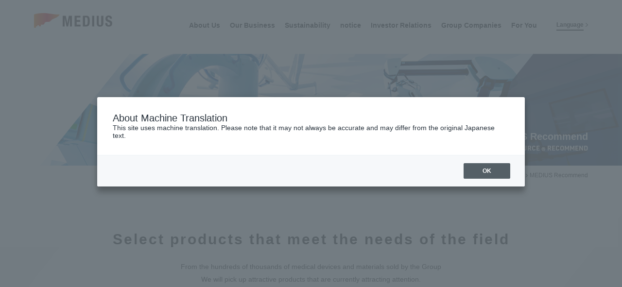

--- FILE ---
content_type: text/html; charset=UTF-8
request_url: https://www.medius.co.jp/asourcerecommend/
body_size: 12122
content:

<!DOCTYPE html>

<html lang="ja"
	prefix="og: https://ogp.me/ns#" >
<head><link rel="alternate" hreflang="zh-Hans" href="https://www.medius.co.jp/asourcerecommend/?lang=zh-CHS"><link rel="alternate" hreflang="en" href="https://www.medius.co.jp/asourcerecommend/?lang=en"><script src="https://j.wovn.io/1" data-wovnio="key=MOwCzp&amp;backend=true&amp;currentLang=ja&amp;defaultLang=ja&amp;urlPattern=query&amp;langCodeAliases=[]&amp;debugMode=false&amp;langParamName=lang" data-wovnio-info="version=WOVN.wp_1.10.0&amp;supportedLangs=[zh-CHS,en]&amp;timeout=1"  async></script>
<meta charset="UTF-8">
<link rel="shortcut icon" href="https://www.medius.co.jp/manage/wp-content/themes/medius/assets/img/common/favicon.ico">
<link rel="apple-touch-icon" href="https://www.medius.co.jp/manage/wp-content/themes/medius/assets/img/common/touch-icon.png" sizes="180x180">
<link rel="icon" href="https://www.medius.co.jp/manage/wp-content/themes/medius/assets/img/common/touch-icon.png" sizes="180x180" type="image/png">
<meta name="viewport" content="width=device-width, initial-scale=1.0">
<meta http-equiv="X-UA-Compatible" content="IE=edge"/>
<script src="//cdn.jsdelivr.net/npm/viewport-extra@1.0.4/dist/viewport-extra.min.js"></script>
<script src="https://www.medius.co.jp/manage/wp-content/themes/medius/assets/js/viewport.js"></script>
    
<link rel="profile" href="https://gmpg.org/xfn/11">
<link rel="stylesheet" href="https://www.medius.co.jp/manage/wp-content/themes/medius/assets/css/style.css?20260121075000" media="all">

<link rel="preconnect" href="https://fonts.googleapis.com">
<link rel="preconnect" href="https://fonts.gstatic.com" crossorigin>
<link href="https://fonts.googleapis.com/css2?family=Lato:ital,wght@0,100;0,300;0,400;0,700;0,900;1,100;1,300;1,400;1,700;1,900&family=Open+Sans:ital,wght@0,300..800;1,300..800&display=swap" rel="stylesheet">

<link rel="stylesheet" href="https://cdn.jsdelivr.net/npm/yakuhanjp@4.1.1/dist/css/yakuhanjp.css">
<link rel="stylesheet" href="https://cdn.jsdelivr.net/npm/yakuhanjp@4.1.1/dist/css/yakuhanmp.css">
<link rel="stylesheet" href="https://use.typekit.net/ukz6bwx.css">
    
<title>メディアスおすすめ商品 | メディアスホールディングス株式会社</title>

		<!-- All in One SEO 4.0.18 -->
		<meta name="description" content="【ご注意】このページは、医療機関において使用する製品に関する情報提供を目的として作成しています。一般のお客様への情報提供を目的としたものではありませんので、ご了承ください。"/>
		<link rel="canonical" href="https://www.medius.co.jp/asourcerecommend/" />
		<meta property="og:site_name" content="メディアスホールディングス株式会社" />
		<meta property="og:type" content="article" />
		<meta property="og:title" content="メディアスおすすめ商品 | メディアスホールディングス株式会社" />
		<meta property="og:description" content="【ご注意】このページは、医療機関において使用する製品に関する情報提供を目的として作成しています。一般のお客様への情報提供を目的としたものではありませんので、ご了承ください。" />
		<meta property="og:url" content="https://www.medius.co.jp/asourcerecommend/" />
		<meta property="og:image" content="https://www.medius.co.jp/assets/2022/07/ogp.jpg" />
		<meta property="og:image:secure_url" content="https://www.medius.co.jp/assets/2022/07/ogp.jpg" />
		<meta property="og:image:width" content="1200" />
		<meta property="og:image:height" content="630" />
		<meta property="article:published_time" content="2020-08-23T09:48:51Z" />
		<meta property="article:modified_time" content="2024-05-24T10:35:23Z" />
		<meta property="twitter:card" content="summary_large_image" />
		<meta property="twitter:domain" content="www.medius.co.jp" />
		<meta property="twitter:title" content="メディアスおすすめ商品 | メディアスホールディングス株式会社" />
		<meta property="twitter:description" content="【ご注意】このページは、医療機関において使用する製品に関する情報提供を目的として作成しています。一般のお客様への情報提供を目的としたものではありませんので、ご了承ください。" />
		<meta property="twitter:image" content="https://www.medius.co.jp/assets/2020/09/ogp.jpg" />
		<meta name="google" content="nositelinkssearchbox" />
		<script type="application/ld+json" class="aioseo-schema">
			{"@context":"https:\/\/schema.org","@graph":[{"@type":"WebSite","@id":"https:\/\/www.medius.co.jp\/#website","url":"https:\/\/www.medius.co.jp\/","name":"\u30e1\u30c7\u30a3\u30a2\u30b9\u30db\u30fc\u30eb\u30c7\u30a3\u30f3\u30b0\u30b9\u682a\u5f0f\u4f1a\u793e","description":"\u4eba\u306b\u672a\u6765\u3092\u3002\u533b\u7642\u306b\u660e\u65e5\u3092\u3002","publisher":{"@id":"https:\/\/www.medius.co.jp\/#organization"}},{"@type":"Organization","@id":"https:\/\/www.medius.co.jp\/#organization","name":"\u30e1\u30c7\u30a3\u30a2\u30b9\u30db\u30fc\u30eb\u30c7\u30a3\u30f3\u30b0\u30b9\u682a\u5f0f\u4f1a\u793e","url":"https:\/\/www.medius.co.jp\/"},{"@type":"BreadcrumbList","@id":"https:\/\/www.medius.co.jp\/asourcerecommend\/#breadcrumblist","itemListElement":[{"@type":"ListItem","@id":"https:\/\/www.medius.co.jp\/#listItem","position":"1","item":{"@id":"https:\/\/www.medius.co.jp\/#item","name":"\u30db\u30fc\u30e0","description":"\u4eba\u306b\u672a\u6765\u3092\u3002\u533b\u7642\u306b\u660e\u65e5\u3092\u3002","url":"https:\/\/www.medius.co.jp\/"},"nextItem":"https:\/\/www.medius.co.jp\/asourcerecommend\/#listItem"},{"@type":"ListItem","@id":"https:\/\/www.medius.co.jp\/asourcerecommend\/#listItem","position":"2","item":{"@id":"https:\/\/www.medius.co.jp\/asourcerecommend\/#item","name":"\u30e1\u30c7\u30a3\u30a2\u30b9\u304a\u3059\u3059\u3081\u5546\u54c1","description":"\u3010\u3054\u6ce8\u610f\u3011\u3053\u306e\u30da\u30fc\u30b8\u306f\u3001\u533b\u7642\u6a5f\u95a2\u306b\u304a\u3044\u3066\u4f7f\u7528\u3059\u308b\u88fd\u54c1\u306b\u95a2\u3059\u308b\u60c5\u5831\u63d0\u4f9b\u3092\u76ee\u7684\u3068\u3057\u3066\u4f5c\u6210\u3057\u3066\u3044\u307e\u3059\u3002\u4e00\u822c\u306e\u304a\u5ba2\u69d8\u3078\u306e\u60c5\u5831\u63d0\u4f9b\u3092\u76ee\u7684\u3068\u3057\u305f\u3082\u306e\u3067\u306f\u3042\u308a\u307e\u305b\u3093\u306e\u3067\u3001\u3054\u4e86\u627f\u304f\u3060\u3055\u3044\u3002","url":"https:\/\/www.medius.co.jp\/asourcerecommend\/"},"previousItem":"https:\/\/www.medius.co.jp\/#listItem"}]}]}
		</script>
		<!-- All in One SEO -->

<link rel='dns-prefetch' href='//s.w.org' />
<link rel='stylesheet' id='wp-block-library-css'  href='https://www.medius.co.jp/manage/wp-includes/css/dist/block-library/style.min.css?ver=5.6.16' type='text/css' media='all' />
<link rel='stylesheet' id='age-gate-css'  href='https://www.medius.co.jp/manage/wp-content/plugins/age-gate/public/css/age-gate-public.css?ver=2.13.2' type='text/css' media='all' />
<style id='age-gate-user-options-inline-css' type='text/css'>
.age-gate-wrapper { background: transparent; }.age-gate-background-colour { background-color: rgba(10, 10, 10, 0.7); }.age-gate-error { display: none; }
</style>
<style id='age-gate-custom-inline-css' type='text/css'>
body,html {
	min-height: 100%
}
body.age-restriction,html.age-gate-restricted {
	height: 100vh;
	overflow: hidden;
	position: fixed;
	width: 100%;
	top: 0;
	left: 0
}
body.age-restriction *,html.age-gate-restricted * {
	box-sizing: border-box
}
.age-gate-wrapper {
	background-color: rgba(10,10,10,0.30);
	height: 100vh;
	z-index: 2;
	position: fixed;
	z-index: 99998;
	width: 100%;
	top: 0;
	left: 0;
	overflow-y: auto;
	display: flex;
	align-items: center;
	flex-flow: column;
}
.age-gate-wrapper.transition {
	transition: all .4s ease-out
}
.age-gate-wrapper.transition.up {
	transform: translateY(-100%)
}
.age-gate-wrapper.transition.down {
	transform: translateY(100%)
}
.age-gate-wrapper.transition.left {
	transform: translateX(-100%)
}
.age-gate-wrapper.transition.right {
	transform: translateX(100%)
}
.age-gate-wrapper.transition.fade {
	opacity: 0
}
.age-gate-background,.age-gate-background-colour {
	position: fixed;
	width: 100vw;
	height: 100vh;
	background-size: cover;
	top: 0;
	left: 0;
	z-index: -1
}
.age-gate {
	text-align: center;
	width: 100%;
	margin: auto
}
@media screen and (max-width: 768px) {
	.age-gate {
	padding: 0 5.2vw;
}

}
@media print, screen and (min-width:751px) {
.age-gate-form {
	margin: 0 auto;
	max-width: 770px;
	width: 100%;
	background: #fff;
	padding: 70px 36px;
	box-shadow: 0px 3px 6px #00000029;
    border-radius: 5px;
	position: relative
}
}
@media screen and (max-width:750px) {
.age-gate-form {
	margin: 0 auto;
	width: 100%;
	background: #fff;
	padding: 38px 4.6vw;
	box-shadow: 0px 3px 6px #00000029;
    border-radius: 5px;
	position: relative
}
}
.age-gate-heading {
	margin: 0 0 10px;
	padding: 0
}
.age-gate-heading.age-gate-logo {
	margin: 0 auto 10px
}
.age-gate-heading.age-gate-logo img {
	max-width: 100%
}
.age-gate-subheading {
	margin: 0;
	padding: 0
}
@media print, screen and (min-width:751px) {
.age-gate-message{
    margin: 0px;
    padding: 0 0 25px 0;
}
}
@media screen and (max-width:750px) {
.age-gate-message{
    margin: 0px;
    padding: 0 0 12px 0;
}
}
@media print, screen and (min-width:751px) {
.age-gate-challenge {
	border-top: 1px solid #707070;
	margin: 0;
    padding: 30px 0 36px 0
}
}
@media screen and (max-width:750px) {
.age-gate-challenge {
	border-top: 1px solid #707070;
	margin: 0;
    padding: 18px 0 18px 0
}
}


.age-gate-form-elements {
	margin: 0;
	list-style: none;
	display: flex;
	align-items: center;
	justify-content: center
}
.age-gate-form-section {
	margin: 0 5px 10px
}
.age-gate-label {
	cursor: pointer
}
.age-gate-input,.age-gate-select {
	text-align: center;
	max-width: 80px;
	width: 100%
}
.age-gate-input: : -webkit-contacts-auto-fill-button,.age-gate-input: : -webkit-credentials-auto-fill-button,.age-gate-select: : -webkit-contacts-auto-fill-button,.age-gate-select: : -webkit-credentials-auto-fill-button {
	visibility: hidden;
	pointer-events: none;
	position: absolute;
	right: 0
}
.age-gate-select {
	min-width: 80px
}
.age-gate-remember-wrapper {
	margin: 0
}
.age-gate-error-message+.age-gate-remember-wrapper,.age-gate-error.has-error+.age-gate-remember-wrapper {
	margin-top: 10px
}
.age-gate-remember {
	margin: 0 0 10px
}
.age-gate-submit {
	margin-bottom: 10px
}
.age-gate-submit: disabled {
	cursor: not-allowed!important
}
.age-gate-submit-yes {
	margin: 0 60px 0 0
}
.age-gate-submit-no,.age-gate-submit-yes.age-gate-submit--reversed {
	margin: 0
}
.age-gate-submit-no.age-gate-submit--reversed {
	margin: 0
}
.age-gate-submit-no: disabled,.age-gate-submit-yes: disabled {
	cursor: not-allowed
}
.age-gate-error-message {
	color: #c00;
	margin: 0;
	font-weight: 700
}
.age-gate-loader {
	position: absolute;
	top: 50%;
	left: 50%;
	transform: translate(-50%,-50%);
	z-index: 100;
	display: none
}
.age-gate-working .age-gate-loader {
	display: block
}
.age-gate-working .age-gate-form {
	pointer-events: none;
	opacity: .3
}
.age-gate-loading-icon {
	fill: #000
}
.age-gate-sc-wrapper {
	position: relative
}
.age-gate-sc-wrapper .age-gate {
	text-align: left
}
.age-gate-sc-wrapper .age-gate .age-gate-form-elements {
	justify-content: flex-start;
	padding: 0;
	margin-left: -5px
}
.age-gate-sc-wrapper .age-gate .age-gate-form-elements label {
	display: block
}
.age-gate-sc-wrapper .age-gate-inline-message {
	background-color: #af0606;
	display: inline-block;
	color: #fff;
	padding: 5px 10px
}
.age-gate-sc-wrapper.working .age-gate-loader {
	display: block
}
.age-gate-sc-wrapper.working: before {
	content: "";
	position: absolute;
	top: 0;
	left: 0;
	background: rgba(0,0,0,.2);
	width: 100%;
	height: 100%
}
.age-gate-inline-failed {
	color: #af0606;
	display: flex;
	align-items: center;
	flex-flow: row wrap;
	margin-bottom: 1em
}
.age-gate-inline-failed p {
	margin: 0;
	padding-left: 10px
}
.age-gate-inline-failed .age-gate-inline-failed-icon {
	width: 30px;
	height: 30px;
	background-image: url("data: image/svg+xml;
	charset=utf-8,%3Csvg xmlns='http: //www.w3.org/2000/svg' viewBox='0 0 512 512' class='age-gate-stop'%3E%3Cpath fill='%23AF0606' d='M256 8C119.034 8 8 119.033 8 256s111.034 248 248 248 248-111.034 248-248S392.967 8 256 8zm130.108 117.892c65.448 65.448 70 165.481 20.677 235.637L150.47 105.216c70.204-49.356 170.226-44.735 235.638 20.676zM125.892 386.108c-65.448-65.448-70-165.481-20.677-235.637L361.53 406.784c-70.203 49.356-170.226 44.736-235.638-20.676z'/%3E%3C/svg%3E");
	background-size: cover;
	background-repeat: no-repeat
}
.age-gate-inline-failed .age-gate-inline-failed-icon svg {
	display: block
}
</style>
<script type='text/javascript' src='https://www.medius.co.jp/manage/wp-includes/js/jquery/jquery.min.js?ver=3.5.1' id='jquery-core-js'></script>
<script type='text/javascript' src='https://www.medius.co.jp/manage/wp-includes/js/jquery/jquery-migrate.min.js?ver=3.3.2' id='jquery-migrate-js'></script>
    
    
<!-- Global site tag (gtag.js) - Google Analytics -->
<script async src="https://www.googletagmanager.com/gtag/js?id=UA-18987352-1"></script>
<script>
  window.dataLayer = window.dataLayer || [];
  function gtag(){dataLayer.push(arguments);}
  gtag('js', new Date());

  gtag('config', 'UA-18987352-1');
</script>

<!-- User Insight PCDF Code Start : medius.co.jp -->
<script>
var _ui_arg = new Object;
var _ui_pair = location.search.substring(1).split('&');
for(var i=0;_ui_pair[i];i++) {
    var _ui_kv = _ui_pair[i].split('=');
    _ui_arg[_ui_kv[0]]=_ui_kv[1].toLowerCase();
}

var _uic = _uic ||{}; var _uih = _uih ||{};_uih['id'] = 53734;
_uih['lg_id'] = '';
_uih['fb_id'] = '';
_uih['tw_id'] = '';

if(typeof _ui_arg['lang'] !== "undefined" && _ui_arg['lang'] === "en"){
    _uih['uigr_1'] = '英語';
} else if(typeof _ui_arg['lang'] !== "undefined" && _ui_arg['lang'] === "zh-chs"){
    _uih['uigr_1'] = '中国語';
} else {
    _uih['uigr_1'] = '日本語';
}


 _uih['uigr_2'] = ''; _uih['uigr_3'] = ''; _uih['uigr_4'] = ''; _uih['uigr_5'] = '';
_uih['uigr_6'] = ''; _uih['uigr_7'] = ''; _uih['uigr_8'] = ''; _uih['uigr_9'] = ''; _uih['uigr_10'] = '';

/* DO NOT ALTER BELOW THIS LINE */
/* WITH FIRST PARTY COOKIE */
(function() {
var bi = document.createElement('script');bi.type = 'text/javascript'; bi.async = true;
bi.src = '//cs.nakanohito.jp/b3/bi.js';
var s = document.getElementsByTagName('script')[0];s.parentNode.insertBefore(bi, s);
})();

</script>
<!-- User Insight PCDF Code End : medius.co.jp -->
</head>

<body class="page page-parent asourcerecommend">

<header class="Header">
    <div class="Header-inner">
        <div class="Header__logo">
            <a href="https://www.medius.co.jp"><img src="https://www.medius.co.jp/manage/wp-content/themes/medius/assets/img/common/logo.svg" alt="MEDIUS HOLDINGS"></a>
        </div>
        <div class="Header__menu">
            <ul class="Submenu">
                <li><a href="https://db.asource.biz/" target="_blank"><span class="normal">ASOURCE<sub>®</sub>DATABASE</span><span class="hover">ご利用はこちらから</span></a></li>
                <li><a href="https://mediusgrp.sharepoint.com/sites/mediuschannel" target="_blank"><span class="normal">MEDIUS CHANNEL</span><span class="hover">グループ社員専用ページ</span></a></li>
            </ul>
            <nav class="Gnavi">
                <div class="Gnavi__menu">
                    <div class="Gnavi__menu-item">
                        <a href="https://www.medius.co.jp/company/" class="Gnavi__menu-link">企業情報</a>
                        <div class="Gnavi__dropdown">
                            <div class="Dropdown">
                                <div class="Dropdown__title">
                                    <h2>ABOUT US<span>企業情報</span></h2>
                                    <a href="https://www.medius.co.jp/company/">企業情報<span>TOP</span></a>
                                </div>
                                <div class="Dropdown__img">
                                    <img src="https://www.medius.co.jp/manage/wp-content/themes/medius/assets/img/gnavi/gnavi-company.jpg">
                                </div>
                                <div class="Dropdown__contents">
                                    <ul class="Dropdown__menu">
                                        <li><a href="https://www.medius.co.jp/company/topmessage/"><img src="https://www.medius.co.jp/manage/wp-content/themes/medius/assets/img/icon/company-topmessage.svg">トップメッセージ</a></li>
                                        <li><a href="https://www.medius.co.jp/company/philosophy/"><img src="https://www.medius.co.jp/manage/wp-content/themes/medius/assets/img/icon/company-philosophy.svg">企業理念</a></li>
                                        <li><a href="https://www.medius.co.jp/company/outline/"><img src="https://www.medius.co.jp/manage/wp-content/themes/medius/assets/img/icon/company-outline.svg">会社概要</a></li>
                                    </ul>
                                    <ul class="Dropdown__menu">
                                        <li><a href="https://www.medius.co.jp/company/history/"><img src="https://www.medius.co.jp/manage/wp-content/themes/medius/assets/img/icon/company-history.svg">沿革</a></li>
                                        <li><a href="https://www.medius.co.jp/company/governance/"><img src="https://www.medius.co.jp/manage/wp-content/themes/medius/assets/img/icon/company-governance.svg">企業責任</a></li>
                                        <li><a href="https://www.medius.co.jp/company/#video"><img src="https://www.medius.co.jp/manage/wp-content/themes/medius/assets/img/icon/company-two-minutes.svg">会社紹介動画</a></li>
                                    </ul>
                                    <ul class="Dropdown__menu">
                                        <li><a href="https://www.medius.co.jp/company/#pamphlet"><img src="https://www.medius.co.jp/manage/wp-content/themes/medius/assets/img/icon/company-pamphlet.svg">会社案内パンフレット</a></li>
                                    </ul>
                                </div>
                            </div>
                        </div>
                    </div>
                    <div class="Gnavi__menu-item">
                        <a href="https://www.medius.co.jp/business/" class="Gnavi__menu-link">事業内容</a>
                        <div class="Gnavi__dropdown">
                            <div class="Dropdown">
                                <div class="Dropdown__title">
                                    <h2>BUSINESS<span>事業内容</span></h2>
                                    <a href="https://www.medius.co.jp/business/">事業内容<span>TOP</span></a>
                                </div>
                                <div class="Dropdown__img">
                                    <img src="https://www.medius.co.jp/manage/wp-content/themes/medius/assets/img/gnavi/gnavi-business.jpg">
                                </div>
                                <div class="Dropdown__contents">
                                    <ul class="Dropdown__menu">
                                        <li><a href="https://www.medius.co.jp/business/sales/"><img src="https://www.medius.co.jp/manage/wp-content/themes/medius/assets/img/icon/business-sales.svg">医療機器販売事業</a></li>
                                        <li><a href="https://www.medius.co.jp/business/solution/"><img src="https://www.medius.co.jp/manage/wp-content/themes/medius/assets/img/icon/business-solution.svg">ソリューション事業</a></li>
                                        <li><a href="https://www.medius.co.jp/business/care-welfare/"><img src="https://www.medius.co.jp/manage/wp-content/themes/medius/assets/img/icon/business-care-welfare.svg">介護・福祉事業</a></li>
                                    </ul>
                                </div>
                            </div>
                        </div>
                    </div>
                    <div class="Gnavi__menu-item">
                        <a href="https://www.medius.co.jp/sustainability/" class="Gnavi__menu-link">サステナビリティ</a>
                        <div class="Gnavi__dropdown">
                            <div class="Dropdown">
                                <div class="Dropdown__title">
                                    <h2>SUSTAINABILITY<span>サステナビリティ</span></h2>
                                    <a href="https://www.medius.co.jp/sustainability/">サステナビリティ<span>TOP</span></a>
                                </div>
                                <div class="Dropdown__img">
                                    <img src="https://www.medius.co.jp/manage/wp-content/themes/medius/assets/img/gnavi/gnavi-sustainability.jpg">
                                </div>
                                <div class="Dropdown__contents">
                                    <ul class="Dropdown__menu">
                                        <li><a href="https://www.medius.co.jp/sustainability/medius/"><img src="https://www.medius.co.jp/manage/wp-content/themes/medius/assets/img/icon/sustainability-medius.svg">メディアスグループの<br>サステナビリティ</a></li>
                                        <li><a href="https://www.medius.co.jp/sustainability/materiality/"><img src="https://www.medius.co.jp/manage/wp-content/themes/medius/assets/img/icon/sustainability-materiality.svg">メディアスグループの<br>マテリアリティ</a></li>
                                        <li><a href="https://www.medius.co.jp/sustainability/environment/"><img src="https://www.medius.co.jp/manage/wp-content/themes/medius/assets/img/icon/sustainability-environment.svg">環境</a></li>
                                    </ul>
                                    <ul class="Dropdown__menu">
                                        <li><a href="https://www.medius.co.jp/sustainability/social/"><img src="https://www.medius.co.jp/manage/wp-content/themes/medius/assets/img/icon/sustainability-social.svg">社会</a></li>
                                        <li><a href="https://www.medius.co.jp/sustainability/governance/"><img src="https://www.medius.co.jp/manage/wp-content/themes/medius/assets/img/icon/sustainability-governance.svg">ガバナンス</a></li>
                                        <li><a href="https://www.medius.co.jp/sustainability/governance/risk/"><img src="https://www.medius.co.jp/manage/wp-content/themes/medius/assets/img/icon/sustainability-risk.svg">リスクマネジメント</a></li>
                                    </ul>
                                    <ul class="Dropdown__menu">
                                        <li><a href="https://www.medius.co.jp/sustainability/social_contribution/"><img src="https://www.medius.co.jp/manage/wp-content/themes/medius/assets/img/icon/sustainability-social_contribution.svg">社会貢献</a></li>
                                    </ul>
                                </div>
                            </div>
                        </div>
                    </div>
                    <div class="Gnavi__menu-item">
                        <a href="https://www.medius.co.jp/news/" class="-alone">お知らせ</a>
                    </div>
                    <div class="Gnavi__menu-item">
                        <a href="https://www.medius.co.jp/ir/" class="Gnavi__menu-link">IR情報</a>
                        <div class="Gnavi__dropdown">
                            <div class="Dropdown">
                                <div class="Dropdown__title">
                                    <h2>IR<span>IR情報</span></h2>
                                    <a href="https://www.medius.co.jp/ir/">IR情報<span>TOP</span></a>
                                </div>
                                <div class="Dropdown__img">
                                    <img src="https://www.medius.co.jp/manage/wp-content/themes/medius/assets/img/gnavi/gnavi-ir.jpg">
                                </div>
                                <div class="Dropdown__contents">
                                    <ul class="Dropdown__menu">
                                        <li><a href="https://www.medius.co.jp/ir/news/"><img src="https://www.medius.co.jp/manage/wp-content/themes/medius/assets/img/icon/ir-news.svg">IRニュース</a></li>
                                        <li><a href="https://www.medius.co.jp/ir/managementpolicy/"><img src="https://www.medius.co.jp/manage/wp-content/themes/medius/assets/img/icon/ir-management-policy.svg">経営方針</a></li>
                                        <li><a href="https://www.medius.co.jp/ir/highlight/"><img src="https://www.medius.co.jp/manage/wp-content/themes/medius/assets/img/icon/ir-highlight.svg">財務・業績ハイライト</a></li>
                                    </ul>
                                </div>
                                <div class="Dropdown__contents">
                                    <ul class="Dropdown__menu">
                                        <li><a href="https://www.medius.co.jp/ir/library/"><img src="https://www.medius.co.jp/manage/wp-content/themes/medius/assets/img/icon/ir-library.svg">IRライブラリー</a></li>
                                        <li><a href="https://www.medius.co.jp/ir/stockinformation/"><img src="https://www.medius.co.jp/manage/wp-content/themes/medius/assets/img/icon/ir-stock-information.svg">株式情報</a></li>
                                        <li><a href="https://www.medius.co.jp/ir/calendar/"><img src="https://www.medius.co.jp/manage/wp-content/themes/medius/assets/img/icon/ir-calendar.svg">IRカレンダー</a></li>
                                    </ul>
                                </div>
                                <div class="Dropdown__contents">
                                    <ul class="Dropdown__menu">
                                        <li><a href="https://www.medius.co.jp/ir/announcement/"><img src="https://www.medius.co.jp/manage/wp-content/themes/medius/assets/img/icon/ir-announcement.svg">電子公告</a></li>
                                        <li><a href="https://www.medius.co.jp/ir/faq/"><img src="https://www.medius.co.jp/manage/wp-content/themes/medius/assets/img/icon/ir-faq.svg">よくある質問</a></li>
                                        <li><a href="https://www.medius.co.jp/policy/"><img src="https://www.medius.co.jp/manage/wp-content/themes/medius/assets/img/icon/ir-disclaimer.svg">免責事項</a></li>
                                    </ul>
                                </div>
                            </div>
                        </div>
                    </div>
                    <div class="Gnavi__menu-item">
                        <a href="https://www.medius.co.jp/groups/" class="-alone">グループ企業</a>
                    </div>
                    <div class="Gnavi__menu-item">
                        <a href="https://www.medius.co.jp/foryou/" class="Gnavi__menu-link">医療環境応援宣言</a>
                        <div class="Gnavi__dropdown">
                            <div class="Dropdown">
                                <div class="Dropdown__title">
                                    <h2>FOR YOU<span>医療環境応援宣言</span></h2>
                                    <a href="https://www.medius.co.jp/foryou/">医療環境応援宣言<span>TOP</span></a>
                                </div>
                                <div class="Dropdown__img">
                                    <img src="https://www.medius.co.jp/manage/wp-content/themes/medius/assets/img/gnavi/gnavi-foryou.jpg">
                                </div>
                                <div class="Dropdown__contents">
                                    <ul class="Dropdown__menu">
                                        <li><a href="https://www.medius.co.jp/asourcenavi/"><img src="https://www.medius.co.jp/manage/wp-content/themes/medius/assets/img/icon/support-asource-navi.svg">アソース ナビ</a></li>
                                        <li><a href="https://www.medius.co.jp/asourceselect/"><img src="https://www.medius.co.jp/manage/wp-content/themes/medius/assets/img/icon/support-asource-select.svg">アソース セレクト</a></li>
                                        <li><a href="https://www.medius.co.jp/asourcerecommend/"><img src="https://www.medius.co.jp/manage/wp-content/themes/medius/assets/img/icon/support-selection.svg">メディアスおすすめ商品</a></li>
                                    </ul>
                                </div>
                                <div class="Dropdown__contents">
                                    <ul class="Dropdown__menu">
                                        <li><a href="https://www.medius.co.jp/asourcetimes/"><img src="https://www.medius.co.jp/manage/wp-content/themes/medius/assets/img/icon/support-asource-times.svg">アソース タイムズ</a></li>
                                        <li><a href="https://www.medius.co.jp/solution/"><img src="https://www.medius.co.jp/manage/wp-content/themes/medius/assets/img/icon/support-solution.svg">アソース ソリューション</a></li>
                                        <li><a href="https://www.medius.co.jp/special/"><img src="https://www.medius.co.jp/manage/wp-content/themes/medius/assets/img/icon/support-special.svg">スペシャルコンテンツ</a></li>
                                    </ul>
                                </div>
                            </div>
                        </div>
                    </div>
    
                    <div class="Gnavi__menu-item -en">
                        <a tabindex="-1" id="selectLang" class="-en -alone"><span>Language</span></a>
                        <div id="pop_up" style="display:none;">
                            <div class="wovn-languages">
                                <ul class="wovn-lang-list">
                                    <li class="wovn-switch selected" data-value="ja">日本語<span>JP</span></li>
                                    <li class="wovn-switch" data-value="en">English<span>EN</span></li>
                                    <li class="wovn-switch" data-value="zh-CHS">简体中文<span>CH</span></li>
                                </ul>
                            </div>
                        </div>
                    </div>
    
    
                </div>
            </nav>
        </div>
        <div class="Header__sp-menu">
            
            <div class="sp-Menubtn__lang">
                <div class="wovn-languages">
                    <ul class="wovn-lang-list">
                        <li class="wovn-switch selected" data-value="ja">JP</li>
                        <li class="wovn-switch" data-value="en">EN</li>
                        <li class="wovn-switch" data-value="zh-CHS">CH</li>
                    </ul>
                </div>
            </div>
            
            <a href="javascript:void(0);" class="sp-Menubtn__link">
                <div class="sp-Menubtn">
                    <span class="sp-Menubtn__item"></span>
                    <span class="sp-Menubtn__item"></span>
                    <span class="sp-Menubtn__item"></span>
                    <div class="sp-Menubtn__text"><span>MENU</span></div>
                </div>
            </a>
        </div>
    </div>
</header>


<!-- ========================================================== スマートフォン版メニュー == -->
<div class="sp-Menu">
    <div class="sp-Menu-inner">        
        <div class="sp-Menu__item">
			<nav class="sp-Menu__item-inner">
                <a href="javascript:void(0);" class="sp-Menu__toggle">企業情報</a>
                <div class="sp-Menu__contents">
                    <ul class="sp-Menu__list">
                        <li><a href="https://www.medius.co.jp/company/"><img src="https://www.medius.co.jp/manage/wp-content/themes/medius/assets/img/icon/company-top.svg">企業情報トップ</a></li>
                        <li><a href="https://www.medius.co.jp/company/topmessage/"><img src="https://www.medius.co.jp/manage/wp-content/themes/medius/assets/img/icon/company-topmessage.svg">トップメッセージ</a></li>
                        <li><a href="https://www.medius.co.jp/company/philosophy/"><img src="https://www.medius.co.jp/manage/wp-content/themes/medius/assets/img/icon/company-philosophy.svg">企業理念</a></li>
                        <li><a href="https://www.medius.co.jp/company/outline/"><img src="https://www.medius.co.jp/manage/wp-content/themes/medius/assets/img/icon/company-outline.svg">会社概要</a></li>
                        <li><a href="https://www.medius.co.jp/company/history/"><img src="https://www.medius.co.jp/manage/wp-content/themes/medius/assets/img/icon/company-history.svg">沿革</a></li>
                        <li><a href="https://www.medius.co.jp/company/governance/"><img src="https://www.medius.co.jp/manage/wp-content/themes/medius/assets/img/icon/company-governance.svg">企業責任</a></li>
                        <li><a href="https://www.medius.co.jp/company/#video" class="inPageLinks"><img src="https://www.medius.co.jp/manage/wp-content/themes/medius/assets/img/icon/company-two-minutes.svg">会社紹介動画</a></li>
                        <li><a href="https://www.medius.co.jp/company/#pamphlet" class="inPageLinks"><img src="https://www.medius.co.jp/manage/wp-content/themes/medius/assets/img/icon/company-pamphlet.svg">会社案内パンフレット</a></li>
                    </ul>
                </div>
            </nav>
        </div>
        <div class="sp-Menu__item">
			<nav class="sp-Menu__item-inner">
                <a href="javascript:void(0);" class="sp-Menu__toggle">事業内容</a>
                <div class="sp-Menu__contents">
                    <ul class="sp-Menu__list">
                        <li><a href="https://www.medius.co.jp/business/"><img src="https://www.medius.co.jp/manage/wp-content/themes/medius/assets/img/icon/business-top.svg">事業内容トップ</a></li>
                        <li><a href="https://www.medius.co.jp/business/sales/"><img src="https://www.medius.co.jp/manage/wp-content/themes/medius/assets/img/icon/business-sales.svg">医療機器販売事業</a></li>
                        <li><a href="https://www.medius.co.jp/business/solution/"><img src="https://www.medius.co.jp/manage/wp-content/themes/medius/assets/img/icon/business-solution.svg">ソリューション事業</a></li>
                        <li><a href="https://www.medius.co.jp/business/care-welfare/"><img src="https://www.medius.co.jp/manage/wp-content/themes/medius/assets/img/icon/business-care-welfare.svg">介護・福祉事業</a></li>
                    </ul>
                </div>
            </nav>
        </div>
        <div class="sp-Menu__item">
            <nav class="sp-Menu__item-inner">
                <a href="javascript:void(0);" class="sp-Menu__toggle">サステナビリティ</a>
                <div class="sp-Menu__contents">
                    <ul class="sp-Menu__list">
                        <li><a href="https://www.medius.co.jp/sustainability/"><img src="https://www.medius.co.jp/manage/wp-content/themes/medius/assets/img/icon/sustainability-top.svg">サステナビリティトップ</a></li>
                        <li><a href="https://www.medius.co.jp/sustainability/medius/"><img src="https://www.medius.co.jp/manage/wp-content/themes/medius/assets/img/icon/sustainability-medius.svg">メディアスグループのサステナビリティ</a></li>
                        <li><a href="https://www.medius.co.jp/sustainability/materiality/"><img src="https://www.medius.co.jp/manage/wp-content/themes/medius/assets/img/icon/sustainability-materiality.svg">メディアスグループのマテリアリティ</a></li>
                        <li><a href="https://www.medius.co.jp/sustainability/environment/"><img src="https://www.medius.co.jp/manage/wp-content/themes/medius/assets/img/icon/sustainability-environment.svg">環境</a></li>
                        <li><a href="https://www.medius.co.jp/sustainability/social/"><img src="https://www.medius.co.jp/manage/wp-content/themes/medius/assets/img/icon/sustainability-social.svg">社会</a></li>
                        <li><a href="https://www.medius.co.jp/sustainability/governance/"><img src="https://www.medius.co.jp/manage/wp-content/themes/medius/assets/img/icon/sustainability-governance.svg">ガバナンス</a></li>
                        <li><a href="https://www.medius.co.jp/sustainability/governance/risk/"><img src="https://www.medius.co.jp/manage/wp-content/themes/medius/assets/img/icon/sustainability-risk.svg">リスクマネジメント</a></li>
                        <li><a href="https://www.medius.co.jp/sustainability/social_contribution/"><img src="https://www.medius.co.jp/manage/wp-content/themes/medius/assets/img/icon/sustainability-social_contribution.svg">社会貢献</a></li>
                    </ul>
                </div>
            </nav>
        </div>
        <div class="sp-Menu__item">
            <div class="sp-Menu__item-inner">
                <div class="sp-Menu-contents-inner">
                    <a href="https://www.medius.co.jp/news/" class="sp-Menu__link">お知らせ</a>
                </div>
            </div>
        </div>
        <div class="sp-Menu__item">
			<nav class="sp-Menu__item-inner">
                <a href="javascript:void(0);" class="sp-Menu__toggle">IR情報</a>
                <div class="sp-Menu__contents">
                    <ul class="sp-Menu__list">
                        <li><a href="https://www.medius.co.jp/ir/"><img src="https://www.medius.co.jp/manage/wp-content/themes/medius/assets/img/icon/ir-top.svg">IR情報トップ</a></li>
                        <li><a href="https://www.medius.co.jp/ir/news/"><img src="https://www.medius.co.jp/manage/wp-content/themes/medius/assets/img/icon/ir-news.svg">IRニュース</a></li>
                        <li><a href="https://www.medius.co.jp/ir/managementpolicy/"><img src="https://www.medius.co.jp/manage/wp-content/themes/medius/assets/img/icon/ir-management-policy.svg">経営方針</a></li>
                        <li><a href="https://www.medius.co.jp/ir/highlight/"><img src="https://www.medius.co.jp/manage/wp-content/themes/medius/assets/img/icon/ir-highlight.svg">財務・業績ハイライト</a></li>
                        <li><a href="https://www.medius.co.jp/ir/library/"><img src="https://www.medius.co.jp/manage/wp-content/themes/medius/assets/img/icon/ir-library.svg">IRライブラリー</a></li>
                        <li><a href="https://www.medius.co.jp/ir/stockinformation/"><img src="https://www.medius.co.jp/manage/wp-content/themes/medius/assets/img/icon/ir-stock-information.svg">株式情報</a></li>
                        <li><a href="https://www.medius.co.jp/ir/calendar/"><img src="https://www.medius.co.jp/manage/wp-content/themes/medius/assets/img/icon/ir-calendar.svg">IRカレンダー</a></li>
                        <li><a href="https://www.medius.co.jp/ir/announcement/"><img src="https://www.medius.co.jp/manage/wp-content/themes/medius/assets/img/icon/ir-announcement.svg">電子公告</a></li>
                        <li><a href="https://www.medius.co.jp/ir/faq/"><img src="https://www.medius.co.jp/manage/wp-content/themes/medius/assets/img/icon/ir-faq.svg">よくある質問</a></li>
                        <li><a href="https://www.medius.co.jp/policy/"><img src="https://www.medius.co.jp/manage/wp-content/themes/medius/assets/img/icon/ir-disclaimer.svg">免責事項</a></li>
                    </ul>
                </div>
            </nav>
        </div>
        <div class="sp-Menu__item">
            <div class="sp-Menu__item-inner">
                <div class="sp-Menu-contents-inner">
                    <a href="https://www.medius.co.jp/groups/" class="sp-Menu__link">グループ企業</a>
                </div>
            </div>
        </div>
        <div class="sp-Menu__item">
			<nav class="sp-Menu__item-inner">
                <a href="javascript:void(0);" class="sp-Menu__toggle">医療環境応援宣言</a>
                <div class="sp-Menu__contents">
                    <ul class="sp-Menu__list">
                        <li><a href="https://www.medius.co.jp/foryou/"><img src="https://www.medius.co.jp/manage/wp-content/themes/medius/assets/img/icon/support-top.svg">医療環境応援宣言トップ</a></li>
                        <li><a href="https://www.medius.co.jp/asourcenavi/"><img src="https://www.medius.co.jp/manage/wp-content/themes/medius/assets/img/icon/support-asource-navi.svg">アソース ナビ</a></li>
                        <li><a href="https://www.medius.co.jp/asourceselect/"><img src="https://www.medius.co.jp/manage/wp-content/themes/medius/assets/img/icon/support-asource-select.svg">アソース セレクト</a></li>
                        <li><a href="https://www.medius.co.jp/asourcerecommend/" ><img src="https://www.medius.co.jp/manage/wp-content/themes/medius/assets/img/icon/support-selection.svg">メディアスおすすめ商品</a></li>
                        <li><a href="https://www.medius.co.jp/asourcetimes/"><img src="https://www.medius.co.jp/manage/wp-content/themes/medius/assets/img/icon/support-asource-times.svg">アソース タイムズ</a></li>
                        <li><a href="https://www.medius.co.jp/solution/"><img src="https://www.medius.co.jp/manage/wp-content/themes/medius/assets/img/icon/support-solution.svg">アソース ソリューション</a></li>
                        <li><a href="https://www.medius.co.jp/special/"><img src="https://www.medius.co.jp/manage/wp-content/themes/medius/assets/img/icon/support-special.svg">スペシャルコンテンツ</a></li>
                    </ul>
                </div>
            </nav>
        </div>
        <div class="sp-Menu__item wovn-none">
             <div class="sp-Menu__item-inner">
                 <ul class="sp-Menu__submenu">
                     <li><a href="https://db.asource.biz/" target="_blank"><span>ASOURCE<sub>®</sub>DATABASE</span></a></li>
                     <li><a href="https://mediusgrp.sharepoint.com/sites/mediuschannel" target="_blank"><span>MEDIUS CHANNEL</span></a></li>
                 </ul>
            </div>
		</div>
		<div class="sp-Menu__item">
			<div class="sp-Menu__item-inner">
                <div class="sp-Menu__close-wrap">
				    <a href="javascript:void(0);" class="sp-Menu__close">閉じる</a>
                </div>
			</div>
		</div>
	</div>
</div>
<div class="Headline animation-fade">
    <div class="Headline-inner -selection">
        <div class="Headline__contents">
            <div class="Headline__contents-inner">
                <h1 class="Headline__title">メディアスおすすめ商品</h1>
                <p class="Headline__subtitle">ASOURCE<sub>®</sub>RECOMMEND</p>
            </div>
        </div>
    </div>
</div>

<section class="Container animation-fade">
    <div class="Breadcrumb">
        <div class="Breadcrumb-inner">
            <ul class="Breadcrumb__list">
                <li class="Breadcrumb__list-item"><a href="https://www.medius.co.jp/" class="Breadcrumb__list-link">ホーム</a></li>
                <li class="Breadcrumb__list-item"><a href="https://www.medius.co.jp/foryou/" class="Breadcrumb__list-link">医療環境応援宣言</a></li>
                <li class="Breadcrumb__list-item">メディアスおすすめ商品</li>
            </ul>
        </div>
    </div>
    <div class="Contents">
        <div class="AsourcerecommendIndex">
            <div class="AsourcerecommendIndex-inner">
                <div class="AsourcerecommendIndex__b-title">
                    <h2>現場のニーズにお応えするセレクト商品</h2>
                    <p>当社グループが販売している数十万点に及ぶ医療機器・材料の中から、<br class="pc">いま注目の魅力ある商品をピックアップします。</p>
                </div>
                <div class="AsourcerecommendIndex__contents">
                                                            <div class="AsourcerecommendIndex__unit">
                        <div class="AsourcerecommendIndex__unit-category">
                            <a href="/asourcerecommend/trainingsolutions/">
                                <p>トレーニングソリューション</p>
                            </a>
                        </div>
                                                <ul>
                                                        <li>
                                <a href="/asourcerecommend/trainingsolutions/#trainingsolutions01">
                                    BRYDEN（ブライデン）                                </a>
                            </li>
                                                    </ul>
                    </div>
                                                            <div class="AsourcerecommendIndex__unit">
                        <div class="AsourcerecommendIndex__unit-category">
                            <a href="/asourcerecommend/forceps-headlights/">
                                <p>鉗子・ヘッドライト</p>
                            </a>
                        </div>
                                                <ul>
                                                        <li>
                                <a href="/asourcerecommend/forceps-headlights/#forceps-headlights01">
                                    マーチン 鉗子・ヘッドライト                                </a>
                            </li>
                                                    </ul>
                    </div>
                                                            <div class="AsourcerecommendIndex__unit">
                        <div class="AsourcerecommendIndex__unit-category">
                            <a href="/asourcerecommend/medicalvr/">
                                <p>医療VR</p>
                            </a>
                        </div>
                                                <ul>
                                                        <li>
                                <a href="/asourcerecommend/medicalvr/#medicalvr04">
                                    Holoeyes Edu                                </a>
                            </li>
                                                    </ul>
                    </div>
                                                            <div class="AsourcerecommendIndex__unit">
                        <div class="AsourcerecommendIndex__unit-category">
                            <a href="/asourcerecommend/ppe/">
                                <p>PPE（感染対策）</p>
                            </a>
                        </div>
                                                <ul>
                                                        <li>
                                <a href="/asourcerecommend/ppe/#ppe01">
                                    MeGUARD[ミーガード]                                </a>
                            </li>
                                                        <li>
                                <a href="/asourcerecommend/ppe/#ppe02">
                                    MeSHIELD[ミーシールド]                                </a>
                            </li>
                                                    </ul>
                    </div>
                                                                                <div class="AsourcerecommendIndex__unit">
                        <div class="AsourcerecommendIndex__unit-category">
                            <a href="https://www.medius.co.jp/asourcerecommend/samd/"><img src="https://www.medius.co.jp/manage/wp-content/themes/medius/assets/img/asourcerecommend/logo_samd.svg" alt="ASOURCE®︎SaMD"></a>
                        </div>
                    </div>
                    <div class="AsourcerecommendIndex__unit">
                        <div class="AsourcerecommendIndex__unit-category">
                            <a href="https://www.medius.co.jp/asourcerecommend/collabo/"><img src="https://www.medius.co.jp/manage/wp-content/themes/medius/assets/img/asourcerecommend/logo_collabo.svg" alt="ASOURCE®︎COLLABO"></a>
                        </div>
                    </div>
                </div>
                
                
                <div class="CategoryFooter">
                    <ul>
                        <li><a href="https://www.medius.co.jp/asourcenavi/" class="link_under">アソース ナビ</a></li>
                        <li><a href="https://www.medius.co.jp/asourceselect/" class="link_under">アソース セレクト</a></li>
                        <li><a href="https://www.medius.co.jp/asourcerecommend/" class="link_under">メディアスおすすめ商品</a></li>
                        <li><a href="https://www.medius.co.jp/asourcetimes/" class="link_under">アソース タイムズ</a></li>
                        <li><a href="https://www.medius.co.jp/solution/" class="link_under">アソース ソリューション</a></li>
                        <li><a href="https://www.medius.co.jp/special/" class="link_under">スペシャルコンテンツ</a></li>
                    </ul>
                </div>
            </div>
        </div>
    </div>
</section>


<footer>
    <div class="Footer">
        <div class="Footer-inner">
            <div class="Footer__contents">
                <div class="Footer__logo"><a href="https://www.medius.co.jp/"><img src="https://www.medius.co.jp/manage/wp-content/themes/medius/assets/img/common/logo-footer.svg"></a></div>
                <div class="Footer__menu-wrap">
                    <ul class="Footer__menu">
                        <li><a href="https://www.medius.co.jp/company/">企業情報</a></li>
                        <li><a href="https://www.medius.co.jp/business/">事業内容</a></li>
                        <li><a href="https://www.medius.co.jp/news/">お知らせ</a></li>
                        <li><a href="https://www.medius.co.jp/ir/">IR情報</a></li>
                        <li><a href="https://www.medius.co.jp/groups/">グループ企業</a></li>
                        <li><a href="https://www.medius.co.jp/foryou/">医療環境応援宣言</a></li>
                    </ul>
                    <ul class="Footer__menu">
                        <li><a href="https://www.medius.co.jp/policy/">サイトご利用について</a></li>
                        <li><a href="https://www.medius.co.jp/license/">許可証の閲覧</a></li>
                        <li><a href="https://www.medius.co.jp/privacy/">個人情報保護方針</a></li>
                        <li><a href="https://www.medius.co.jp/sitemap/">サイトマップ</a></li>
                    </ul>
                    <ul class="Footer__menu">
                        <li><a href="https://mediusgrp.sharepoint.com/sites/mediuschannel" target="_blank">MEDIUS CHANNEL</a></li>
                        <li><a href="https://db.asource.biz/" target="_blank">ASOURCE<sub>®</sub>DATABASE</a></li>
                        <li><a href="https://www.medius.co.jp/asourcetimes/">ASOURCE<sub>®</sub>TIMES</a></li>
                    </ul>
                </div>
                <div class="Footer__other">
                    <a href="https://www.medius.co.jp/contact/" class="Footer__contact">お問い合わせはこちらから</a>
                    <a href="https://www.facebook.com/mediusfrom2010/" target="_blank" class="Footer__facebook"><img src="https://www.medius.co.jp/manage/wp-content/themes/medius/assets/img/common/btn_facebook.svg" alt="facebook"></a>
                </div>
            </div>
        </div>
        <div class="Footer-inner">
            <div class="Footer__copyright-wrap">
                <p class="Footer__copyright">© MEDIUS HOLDINGS Co., Ltd.</p>
            </div>
        </div>
    </div>
    <div class="sp-Footer">
        <div class="sp-Footer-inner">
            <div class="sp-Footer__contents">
                <div class="sp-Footer__logo"><a href="/"><img src="https://www.medius.co.jp/manage/wp-content/themes/medius/assets/img/common/logo-footer.svg"></a></div>
                <div class="sp-Footer__menu-wrap">
                    <ul class="sp-Footer__menu">
                        <li><a href="https://www.medius.co.jp/company/">企業情報</a></li>
                        <li><a href="https://www.medius.co.jp/business/">事業内容</a></li>
                        <li><a href="https://www.medius.co.jp/news/">お知らせ</a></li>
                        <li><a href="https://www.medius.co.jp/ir/">IR情報</a></li>
                        <li><a href="https://www.medius.co.jp/groups/">グループ企業</a></li>
                        <li><a href="https://www.medius.co.jp/foryou/">医療環境応援宣言</a></li>
                        <li><a href="https://www.medius.co.jp/policy/">サイトご利用について</a></li>
                        <li><a href="https://www.medius.co.jp/license/">許可証の閲覧</a></li>
                        <li><a href="https://www.medius.co.jp/privacy/">個人情報保護方針</a></li>
                        <li><a href="https://www.medius.co.jp/sitemap/">サイトマップ</a></li>
                        <li><a href="https://mediusgrp.sharepoint.com/sites/mediuschannel" target="_blank">MEDIUS CHANNEL</a></li>
                        <li><a href="https://db.asource.biz/" target="_blank">ASOURCE<sub>®</sub>DATABASE</a></li>
                        <li><a href="https://www.medius.co.jp/asourcetimes/">ASOURCE<sub>®</sub>TIMES</a></li>
                        <li class="wovn-none"><a href="https://www.medius.co.jp/contact/">お問い合わせはこちらから</a></li>
                    </ul>
                    <a href="https://www.facebook.com/mediusfrom2010/" target="_blank" class="sp-Footer__facebook"><img src="https://www.medius.co.jp/manage/wp-content/themes/medius/assets/img/common/btn_facebook.svg" alt="facebook"></a>
                </div>
            </div>
        </div>
        <div class="sp-Footer-inner">
            <div class="sp-Footer__copyright-wrap">
                <p class="sp-Footer__copyright">© MEDIUS HOLDINGS Co., Ltd.</p>
            </div>
        </div>
    </div>
</footer>

<a href="javascript:void(0);" class="pageTop"></a>

<script src="https://www.medius.co.jp/manage/wp-content/themes/medius/assets/js/jquery.min.js"></script>
<script src="https://www.medius.co.jp/manage/wp-content/themes/medius/assets/js/jquery.waypoints.min.js"></script>
<script src="https://www.medius.co.jp/manage/wp-content/themes/medius/assets/js/modaal.js"></script>
<script src="https://www.medius.co.jp/manage/wp-content/themes/medius/assets/js/common.js?20260121075000"></script>




<script src="https://www.medius.co.jp/manage/wp-content/themes/medius/assets/js/slick.min.js"></script>
<script src="https://cdnjs.cloudflare.com/ajax/libs/apng-canvas/2.1.1/apng-canvas.min.js"></script>





<script>
window.onpageshow = function(event) {
    if (event.persisted) {
        window.location.reload();
    }
};
</script>
<script type="text/template" id="tmpl-age-gate">

  <div class="age-gate-wrapper"><div class="age-gate-background-colour"></div><div class="age-gate-loader"><svg version="1.1" class="age-gate-loading-icon" xmlns="http://www.w3.org/2000/svg" xmlns:xlink="http://www.w3.org/1999/xlink" x="0px" y="0px" width="40px" height="40px" viewBox="0 0 40 40" enable-background="new 0 0 40 40" xml:space="preserve"><path opacity="0.2" d="M20.201,5.169c-8.254,0-14.946,6.692-14.946,14.946c0,8.255,6.692,14.946,14.946,14.946 s14.946-6.691,14.946-14.946C35.146,11.861,28.455,5.169,20.201,5.169z M20.201,31.749c-6.425,0-11.634-5.208-11.634-11.634 c0-6.425,5.209-11.634,11.634-11.634c6.425,0,11.633,5.209,11.633,11.634C31.834,26.541,26.626,31.749,20.201,31.749z"/><path d="M26.013,10.047l1.654-2.866c-2.198-1.272-4.743-2.012-7.466-2.012h0v3.312h0 C22.32,8.481,24.301,9.057,26.013,10.047z"><animateTransform attributeType="xml"
            attributeName="transform"
            type="rotate"
            from="0 20 20"
            to="360 20 20"
            dur="0.5s"
            repeatCount="indefinite"/></path></svg>    </div><div class="age-gate"><form method="post" action="https://www.medius.co.jp/manage/wp-admin/admin-post.php" class="age-gate-form"><h1 class="age-gate-heading">メディアスホールディングス株式会社</h1>        <h2 class="age-gate-subheading">このページは、医療機関において使用する製品に関する情報提供を目的として作成しています。</h2><p class="age-gate-message">一般のお客様への情報提供を目的としたものではありませんので、ご了承ください。</p><div class="age-gate-error" data-error-field="buttons"></div><p class="age-gate-challenge">あなたは医療従事者ですか？</p><button type="submit" value="1" name="age_gate[confirm]" class="age-gate-submit-yes">はい</button><button type="submit" name="age_gate[confirm]" class="age-gate-submit-no">いいえ</button><input type="hidden" name="age_gate[age]" value="TWpBPQ==" /><input type="hidden" name="action" value="age_gate_submit" /><input type="hidden"  name="age_gate[nonce]" value="6264ab7362" /><input type="hidden" name="_wp_http_referer" value="/asourcerecommend/" /><input type="hidden" name="confirm_action" value="0" /></form></div></div>

</script><script type='text/javascript' id='vk-ltc-js-js-extra'>
/* <![CDATA[ */
var vkLtc = {"ajaxurl":"https:\/\/www.medius.co.jp\/manage\/wp-admin\/admin-ajax.php"};
/* ]]> */
</script>
<script type='text/javascript' src='https://www.medius.co.jp/manage/wp-content/plugins/vk-link-target-controller/js/script.min.js?ver=1.5.0' id='vk-ltc-js-js'></script>
<script type='text/javascript' id='age-gate-js-extra'>
/* <![CDATA[ */
var age_gate_params = {"ajaxurl":"https:\/\/www.medius.co.jp\/manage\/wp-admin\/admin-ajax.php","settings":{"age":20,"type":"selected","bypass":"","restrict":"1","title":false,"current_title":"\u30e1\u30c7\u30a3\u30a2\u30b9\u304a\u3059\u3059\u3081\u5546\u54c1 | \u30e1\u30c7\u30a3\u30a2\u30b9\u30db\u30fc\u30eb\u30c7\u30a3\u30f3\u30b0\u30b9\u682a\u5f0f\u4f1a\u793e","screen":"page","ignore_logged":0,"rechallenge":1,"has_filter":false,"viewport":0,"anon":0,"transition":"fade"},"misc":{"i":22362,"t":"page","qs":0},"errors":{"invalid":"Your input was invalid","failed":"You are not old enough to view this content","generic":"An error occurred, please try again","cookies":"Your browser does not support cookies, you may experience problems entering this site"}};
/* ]]> */
</script>
<script type='text/javascript' src='https://www.medius.co.jp/manage/wp-content/plugins/age-gate/public/js/age-gate-public.js?ver=2.13.2' id='age-gate-js'></script>
<script type='text/javascript' src='https://www.medius.co.jp/manage/wp-content/plugins/age-gate/public/js/age-gate-shortcode.js?ver=2.13.2' id='age-gate-sc-js'></script>
</body>
</html>

--- FILE ---
content_type: image/svg+xml
request_url: https://www.medius.co.jp/manage/wp-content/themes/medius/assets/img/icon/business-care-welfare.svg
body_size: 2342
content:
<svg xmlns="http://www.w3.org/2000/svg" xmlns:xlink="http://www.w3.org/1999/xlink" viewBox="0 0 70 70"><defs><clipPath id="clip-path"><rect width="70" height="70" style="fill:none"/></clipPath></defs><g id="レイヤー_2" data-name="レイヤー 2"><g id="レイヤー_2-2" data-name="レイヤー 2"><g style="clip-path:url(#clip-path)"><g id="マスクグループ_11" data-name="マスクグループ 11"><g id="アイコン-09"><g id="透明レイヤー-3"><rect id="長方形_218" data-name="長方形 218" width="70" height="70" style="fill:none"/></g><path d="M26.74,33.84a1.86,1.86,0,0,0,.33,0,1.61,1.61,0,0,0,.67-.16,1.51,1.51,0,0,0,.64-.66l6.7,2.48v9.53a.84.84,0,0,0,1.68,0V34.37L29,31.48v0A1.5,1.5,0,0,0,28,29.53L21.81,27.4V22.29a3.06,3.06,0,0,0-1.89-2.83,5.46,5.46,0,1,0-4.64-.21,3,3,0,0,0-2.93,3V38.5a3,3,0,0,0,2.21,2.93V59.12A1.92,1.92,0,0,0,16.48,61h1.41a1.92,1.92,0,0,0,1.91-1.92V41.37a3.05,3.05,0,0,0,2-2.87V32.2l4.77,1.6ZM14,14.42a3.78,3.78,0,1,1,3.78,3.78A3.79,3.79,0,0,1,14,14.42ZM20.13,38.5a1.36,1.36,0,0,1-1.24,1.36l-.77.07V59.14a.22.22,0,0,1-.07.16s0,.05-.17.06h-1.4a.24.24,0,0,1-.24-.24V39.87H15.4A1.37,1.37,0,0,1,14,38.5V22.29a1.37,1.37,0,0,1,1.37-1.37h3.38a1.4,1.4,0,0,1,1,.41,1.39,1.39,0,0,1,.39,1v3.2l-1.34-2.9,0-.09a1.53,1.53,0,0,0-.92-.69,1.41,1.41,0,0,0-1,.12l-1.43.64a1.53,1.53,0,0,0-.77.85,1.5,1.5,0,0,0,.06,1.14l2.61,5.63a1.62,1.62,0,0,0,.34.44,1.21,1.21,0,0,0,.59.36l1.95.65Zm-1.39-9.09L16.24,24l1.12-.51,2.29,4.94,7.68,2.63L27,32.15Z" style="fill:#fff"/><path d="M56.5,56.5v0s-1.86-10.4-1.89-10.59a1.6,1.6,0,0,0-1.54-1.43h-5.6V33.08a2.88,2.88,0,0,0-1.81-2.67A5.46,5.46,0,1,0,41,30.2a2.9,2.9,0,0,0-2.89,2.88V46.75A2.88,2.88,0,0,0,41,49.63h4.73a.84.84,0,0,0-.23.57A8.75,8.75,0,0,1,32.75,58a8.65,8.65,0,0,1-4.37-5.08A8.77,8.77,0,0,1,34,41.87a.84.84,0,0,0,.54-1.06.84.84,0,0,0-1.06-.53,10.44,10.44,0,0,0,3.25,20.36A10.22,10.22,0,0,0,40,60.11a10.41,10.41,0,0,0,7.18-9.91.84.84,0,0,0-.23-.57h3.15l1.38,7.72a1.66,1.66,0,0,0,1.64,1.35l.27,0,1.93-.35A1.65,1.65,0,0,0,56.5,56.5ZM39.75,25.38a3.78,3.78,0,1,1,3.78,3.78A3.78,3.78,0,0,1,39.75,25.38ZM53.09,57,51.47,48H41a1.2,1.2,0,0,1-1.2-1.2V33.09A1.21,1.21,0,0,1,41,31.88h3.62a1.2,1.2,0,0,1,1.2,1.2V46.13H53c.07.46.4,2.31,1.88,10.57Z" style="fill:#fff"/><path d="M35.91,48a.85.85,0,0,0,.55-1.06.84.84,0,0,0-1.06-.54,4.19,4.19,0,0,0,1.28,8.17,4.33,4.33,0,0,0,1.28-.2,4.2,4.2,0,0,0,2.91-3.93.85.85,0,0,0-.83-.85h0a.84.84,0,0,0-.84.83,2.51,2.51,0,1,1-4.74-1.18A2.48,2.48,0,0,1,35.91,48Z" style="fill:#fff"/></g></g></g></g></g></svg>

--- FILE ---
content_type: image/svg+xml
request_url: https://www.medius.co.jp/manage/wp-content/themes/medius/assets/img/asourcerecommend/index-arrow-category.svg
body_size: 496
content:
<?xml version="1.0" encoding="utf-8"?>
<!-- Generator: Adobe Illustrator 25.0.0, SVG Export Plug-In . SVG Version: 6.00 Build 0)  -->
<svg version="1.1" id="レイヤー_1" xmlns="http://www.w3.org/2000/svg" xmlns:xlink="http://www.w3.org/1999/xlink" x="0px"
	 y="0px" viewBox="0 0 7 14" style="enable-background:new 0 0 7 14;" xml:space="preserve" width="7" height="14">
<style type="text/css">
	.st0{fill:#FFFFFF;}
</style>
<path class="st0" d="M1.4,13.5c-0.2,0-0.5-0.1-0.7-0.3c-0.4-0.4-0.4-1-0.1-1.4l4.4-4.9L0.7,2.1C0.3,1.7,0.3,1,0.7,0.7
	c0.4-0.4,1-0.3,1.4,0.1l5,5.5c0.3,0.4,0.3,1,0,1.3l-5,5.5C2,13.4,1.7,13.5,1.4,13.5z"/>
</svg>


--- FILE ---
content_type: image/svg+xml
request_url: https://www.medius.co.jp/manage/wp-content/themes/medius/assets/img/asourcerecommend/logo_samd.svg
body_size: 7368
content:
<svg xmlns="http://www.w3.org/2000/svg" width="370" height="100" viewBox="0 0 370 100">
  <g id="グループ_4448" data-name="グループ 4448" transform="translate(-455 -819)">
    <rect id="長方形_115" data-name="長方形 115" width="370" height="100" transform="translate(455 819)" fill="#fff"/>
    <g id="グループ_4447" data-name="グループ 4447">
      <path id="パス_464" data-name="パス 464" d="M833.012,330.944a3.885,3.885,0,1,1-3.889-3.986,3.939,3.939,0,0,1,3.889,3.986m-7.478,0a3.594,3.594,0,1,0,3.589-3.679,3.636,3.636,0,0,0-3.589,3.679m4.216-2.416c1.045,0,1.54.575,1.54,1.284a1.222,1.222,0,0,1-.926,1.254.966.966,0,0,1,.843,1.037v.419c0,.594.121.681.214.749v.087h-.849a1.4,1.4,0,0,1-.143-.731v-.439c0-.662-.467-.8-.88-.8h-1.586v1.975h-.776v-4.83Zm-1.786.651v1.571h1.7a.785.785,0,0,0,.846-.8.753.753,0,0,0-.857-.769Z" transform="translate(-81.44 545.082)" fill="#767676"/>
      <g id="グループ_458" data-name="グループ 458" transform="translate(-91.994 543.493)">
        <g id="グループ_449" data-name="グループ 449" transform="translate(630.994 298.507)">
          <g id="グループ_448" data-name="グループ 448">
            <g id="グループ_447" data-name="グループ 447">
              <g id="グループ_446" data-name="グループ 446">
                <path id="パス_483" data-name="パス 483" d="M691.432,326.008h0c0-15.163-13.556-27.5-30.219-27.5s-30.219,12.337-30.219,27.5,13.556,27.5,30.219,27.5a31.8,31.8,0,0,0,20.4-7.229h9.823Zm-55.87,0c0-12.569,11.507-22.794,25.651-22.794s25.651,10.225,25.651,22.794S675.357,348.8,661.213,348.8,635.562,338.576,635.562,326.007Z" transform="translate(-630.994 -298.507)" fill="#004666"/>
              </g>
            </g>
          </g>
        </g>
        <g id="グループ_457" data-name="グループ 457" transform="translate(707.768 315.532)">
          <g id="グループ_454" data-name="グループ 454">
            <g id="グループ_453" data-name="グループ 453">
              <g id="グループ_452" data-name="グループ 452">
                <g id="グループ_451" data-name="グループ 451">
                  <g id="グループ_450" data-name="グループ 450">
                    <path id="パス_484" data-name="パス 484" d="M703.706,335.044,708.7,314.9h4.939l4.856,20.148h-3.683l-.978-4.242H708.5l-1.089,4.242Zm5.5-7.647h3.823l-1.87-8.149H711.1Z" transform="translate(-703.706 -314.616)" fill="#767676"/>
                    <path id="パス_485" data-name="パス 485" d="M731.158,320.52c-.642-1.9-1.479-2.707-2.819-2.707a1.975,1.975,0,0,0-2.12,2.2c0,3.042,8.595,3.265,8.595,9.572,0,3.46-2.373,5.748-6.419,5.748-3.125,0-5.553-1.7-6.585-5.665l3.795-.81c.447,2.429,1.841,3.293,2.986,3.293a2.263,2.263,0,0,0,2.371-2.4c0-3.795-8.595-3.851-8.595-9.488,0-3.46,2.065-5.637,6.056-5.637a5.992,5.992,0,0,1,6.195,4.884Z" transform="translate(-702.695 -314.631)" fill="#767676"/>
                    <path id="パス_486" data-name="パス 486" d="M739.886,321.384c0-4.967,2.623-6.753,6.363-6.753s6.363,1.786,6.363,6.753v7.2c0,4.967-2.624,6.753-6.363,6.753s-6.363-1.787-6.363-6.753Zm3.851,7.7c0,2.232.977,2.847,2.512,2.847s2.511-.615,2.511-2.847v-8.2c0-2.233-.977-2.847-2.511-2.847s-2.512.613-2.512,2.847Z" transform="translate(-701.685 -314.631)" fill="#767676"/>
                    <path id="パス_487" data-name="パス 487" d="M761.867,314.9v14.093c0,1.925.836,2.93,2.706,2.93s2.735-1.005,2.735-2.93V314.9h3.851v14.12c0,4.437-2.623,6.307-6.585,6.307s-6.558-1.87-6.558-6.307V314.9Z" transform="translate(-700.672 -314.616)" fill="#767676"/>
                    <path id="パス_488" data-name="パス 488" d="M785.9,335.044l-3.348-8.205H780.71v8.205h-3.851V314.9h5.58c4.633,0,6.837,2.232,6.837,6.027,0,2.512-.892,4.326-3.041,5.136l3.795,8.985Zm-5.19-11.386h1.981a2.791,2.791,0,0,0,0-5.581H780.71Z" transform="translate(-699.619 -314.616)" fill="#767676"/>
                    <path id="パス_489" data-name="パス 489" d="M797.993,329.087c0,2.232.978,2.847,2.512,2.847s2.512-.615,2.512-2.847v-1.339h3.851v.836c0,4.967-2.623,6.753-6.363,6.753s-6.363-1.787-6.363-6.753v-7.2c0-4.967,2.624-6.753,6.363-6.753s6.363,1.786,6.363,6.753v.056h-3.851v-.557c0-2.233-.977-2.847-2.512-2.847s-2.512.613-2.512,2.847Z" transform="translate(-698.654 -314.631)" fill="#767676"/>
                    <path id="パス_490" data-name="パス 490" d="M812.061,335.044V314.9h10.548v3.4h-6.7v4.632h5.106v3.405h-5.106v5.3h6.976v3.405Z" transform="translate(-697.653 -314.616)" fill="#767676"/>
                  </g>
                </g>
              </g>
            </g>
          </g>
          <g id="グループ_456" data-name="グループ 456" transform="translate(92.53 27.507)">
            <g id="グループ_455" data-name="グループ 455">
              <path id="パス_491" data-name="パス 491" d="M791.34,340.683h2.38v.5h-1.866v7.8h1.866v.5h-2.38Z" transform="translate(-791.34 -340.683)" fill="#767676"/>
              <path id="パス_492" data-name="パス 492" d="M820.093,349.478v-.5h1.866v-7.8h-1.866v-.5h2.38v8.8Z" transform="translate(-789.734 -340.683)" fill="#767676"/>
            </g>
            <path id="パス_493" data-name="パス 493" d="M799.741,343.345l-1.052.314a1.546,1.546,0,0,0-.345-.629.706.706,0,0,0-.51-.2.626.626,0,0,0-.477.177.7.7,0,0,0-.167.5c0,.194.154.39.462.584s.626.384.951.57a3.107,3.107,0,0,1,.841.7,1.605,1.605,0,0,1,.354,1.074,1.8,1.8,0,0,1-.231.929,1.555,1.555,0,0,1-.674.615,2.343,2.343,0,0,1-1.042.216,1.9,1.9,0,0,1-1.25-.427,2.445,2.445,0,0,1-.747-1.309l1.151-.247a1.388,1.388,0,0,0,.355.763.787.787,0,0,0,.549.244.7.7,0,0,0,.515-.2.713.713,0,0,0,.206-.535.732.732,0,0,0-.29-.611,9.386,9.386,0,0,0-.967-.607,4.281,4.281,0,0,1-1.015-.745,1.318,1.318,0,0,1-.338-.94,1.928,1.928,0,0,1,.207-.917,1.391,1.391,0,0,1,.626-.6,2.241,2.241,0,0,1,1.007-.209,2.041,2.041,0,0,1,.894.187,1.661,1.661,0,0,1,.634.525A2.212,2.212,0,0,1,799.741,343.345Z" transform="translate(-791.088 -340.618)" fill="#767676"/>
            <path id="パス_494" data-name="パス 494" d="M802.777,344.733h-1.066a1.554,1.554,0,0,1,.278-.816,1.385,1.385,0,0,1,.613-.48,2.178,2.178,0,0,1,.82-.151,1.625,1.625,0,0,1,1.193.377,1.411,1.411,0,0,1,.374,1.038v2.955a1.418,1.418,0,0,0,.058.373H803.98c-.013-.084-.029-.177-.045-.282s-.025-.164-.029-.181a1.705,1.705,0,0,1-1.269.545,1.055,1.055,0,0,1-.777-.278,1.119,1.119,0,0,1-.281-.831,1.333,1.333,0,0,1,.3-.871,2.32,2.32,0,0,1,.8-.605,8.354,8.354,0,0,1,1.247-.464v-.346a.531.531,0,0,0-.154-.421.569.569,0,0,0-.4-.136.59.59,0,0,0-.419.165A.542.542,0,0,0,802.777,344.733Zm1.146,2.15v-1.135q-1.277.455-1.277,1.074a.477.477,0,0,0,.127.355.464.464,0,0,0,.344.129.8.8,0,0,0,.4-.1A2.191,2.191,0,0,0,803.923,346.882Z" transform="translate(-790.768 -340.538)" fill="#767676"/>
            <path id="パス_495" data-name="パス 495" d="M808.056,348.1h-1v-6.173h1.638l1.057,4.056h.017l1.058-4.056h1.633V348.1h-1v-4.862h-.017L810.2,348.1h-.881l-1.244-4.862h-.016Z" transform="translate(-790.462 -340.613)" fill="#767676"/>
            <path id="パス_496" data-name="パス 496" d="M814.409,348.1v-6.173h1.624a2.742,2.742,0,0,1,1.151.212,1.5,1.5,0,0,1,.71.681,2.85,2.85,0,0,1,.273,1.24v1.9a2.87,2.87,0,0,1-.273,1.241,1.506,1.506,0,0,1-.715.686,2.745,2.745,0,0,1-1.146.215Zm1.169-5.132v4.089h.406a.963.963,0,0,0,.76-.286,1.421,1.421,0,0,0,.252-.95V344.2a1.509,1.509,0,0,0-.231-.945.964.964,0,0,0-.781-.283Z" transform="translate(-790.051 -340.613)" fill="#767676"/>
          </g>
        </g>
      </g>
    </g>
  </g>
</svg>


--- FILE ---
content_type: image/svg+xml
request_url: https://www.medius.co.jp/manage/wp-content/themes/medius/assets/img/icon/ir-news.svg
body_size: 896
content:
<svg xmlns="http://www.w3.org/2000/svg" xmlns:xlink="http://www.w3.org/1999/xlink" viewBox="0 0 70 70"><defs><clipPath id="clip-path"><rect width="70" height="70" style="fill:none"/></clipPath></defs><g id="レイヤー_2" data-name="レイヤー 2"><g id="レイヤー_2-2" data-name="レイヤー 2"><g style="clip-path:url(#clip-path)"><g id="マスクグループ_12" data-name="マスクグループ 12"><g id="アイコン-10"><g id="透明レイヤー"><rect id="長方形_219" data-name="長方形 219" width="70" height="70" style="fill:none"/></g><path d="M54.05,8.68H20.16v3.64H16.65V60.76h33.9V57.12h3.5ZM18.33,59.08V14H42v6.82h6.88V59.08ZM43.67,15.17l4,4h-4Zm8.7,40.27H50.55V19.63l-7.38-7.31H21.84v-2H52.37Z" style="fill:#fff"/><rect x="23.34" y="34.71" width="20.26" height="1.68" style="fill:#fff"/><rect x="23.34" y="41.51" width="20.26" height="1.68" style="fill:#fff"/><rect x="23.34" y="48.33" width="20.26" height="1.68" style="fill:#fff"/><path d="M22.5,31.08H44.44V21.7H22.5Zm1.68-7.7H42.76v6H24.18Z" style="fill:#fff"/></g></g></g></g></g></svg>

--- FILE ---
content_type: image/svg+xml
request_url: https://www.medius.co.jp/manage/wp-content/themes/medius/assets/img/common/bg.svg
body_size: 695
content:
<svg xmlns="http://www.w3.org/2000/svg" xmlns:xlink="http://www.w3.org/1999/xlink" x="0px" y="0px" width="1200px" height="1400px" viewBox="0 0 1200 1400"><defs><style>.cls-1{fill:none;}.cls-2{clip-path:url(#clip-path);}.cls-3{fill:#f7f7f7;}.cls-4{fill:#fff;}</style><clipPath id="clip-path" transform="translate(0 0)"><rect class="cls-1" width="1200" height="1400"/></clipPath></defs><g id="レイヤー_2" data-name="レイヤー 2"><g id="レイヤー_1-2" data-name="レイヤー 1"><g id="アートワーク_9" data-name="アートワーク 9"><g class="cls-2"><polygon class="cls-3" points="0 0 0 655.68 523.4 0 0 0"/><polygon class="cls-3" points="743.75 0 438.8 381.4 1200 381.4 1200 0 743.75 0"/><polygon class="cls-3" points="438.8 381.4 1200 1333.43 1200 381.4 438.8 381.4"/><polygon class="cls-4" points="0 0 0 610.93 488.47 0 0 0"/></g></g></g></g></svg>

--- FILE ---
content_type: image/svg+xml
request_url: https://www.medius.co.jp/manage/wp-content/themes/medius/assets/img/icon/company-topmessage.svg
body_size: 1266
content:
<svg xmlns="http://www.w3.org/2000/svg" xmlns:xlink="http://www.w3.org/1999/xlink" viewBox="0 0 70 70"><defs><clipPath id="clip-path"><rect width="70" height="70" style="fill:none"/></clipPath></defs><g id="レイヤー_2" data-name="レイヤー 2"><g id="レイヤー_2-2" data-name="レイヤー 2"><g style="clip-path:url(#clip-path)"><g id="マスクグループ_3" data-name="マスクグループ 3"><g id="アイコン-01"><g id="透明レイヤー"><rect id="長方形_194" data-name="長方形 194" width="70" height="70" style="fill:none"/></g><g id="レイヤー_1-2" data-name="レイヤー 1"><path d="M29.29,61.74a.94.94,0,0,1-.36-.08.85.85,0,0,1-.47-.91L30.2,51.3H16.67A10.1,10.1,0,0,1,6.59,41.22V18.82A10.09,10.09,0,0,1,16.66,8.74H54.22a10,10,0,0,1,10,10.08v22.4A10.1,10.1,0,0,1,54.19,51.3H38.43l-8.5,10.14A.85.85,0,0,1,29.29,61.74ZM16.66,10.42a8.4,8.4,0,0,0-8.39,8.37V41.22a8.41,8.41,0,0,0,8.4,8.4H31.21a.83.83,0,0,1,.64.3.82.82,0,0,1,.18.69l-1.34,7.31,6.7-8a.85.85,0,0,1,.65-.3H54.19a8.41,8.41,0,0,0,8.4-8.4V18.82a8.36,8.36,0,0,0-8.37-8.4l0-.84v.84H16.66Z" style="fill:#fff"/><path d="M54.66,22.51H16.09a.84.84,0,0,1,0-1.68H54.66a.84.84,0,1,1,0,1.68Z" style="fill:#fff"/><path d="M54.78,31.23H16.21a.84.84,0,0,1,0-1.68H54.78a.84.84,0,0,1,0,1.68Z" style="fill:#fff"/><path d="M44.11,40H16.21a.84.84,0,1,1,0-1.68h27.9a.84.84,0,0,1,0,1.68Z" style="fill:#fff"/></g></g></g></g></g></g></svg>

--- FILE ---
content_type: image/svg+xml
request_url: https://www.medius.co.jp/manage/wp-content/themes/medius/assets/img/asourcerecommend/logo_collabo.svg
body_size: 8525
content:
<svg xmlns="http://www.w3.org/2000/svg" width="370" height="100" viewBox="0 0 370 100">
  <g id="logo_collabo" transform="translate(-5862 -6131)">
    <rect id="長方形_235" data-name="長方形 235" width="370" height="100" transform="translate(5862 6131)" fill="#fff"/>
    <g id="グループ_4448" data-name="グループ 4448" transform="translate(5316.877 5855.493)">
      <path id="パス_464" data-name="パス 464" d="M833.012,330.944a3.885,3.885,0,1,1-3.889-3.986,3.939,3.939,0,0,1,3.889,3.986m-7.478,0a3.594,3.594,0,1,0,3.589-3.679,3.636,3.636,0,0,0-3.589,3.679m4.216-2.416c1.045,0,1.54.575,1.54,1.284a1.222,1.222,0,0,1-.926,1.254.966.966,0,0,1,.843,1.037v.419c0,.594.121.681.214.749v.087h-.849a1.4,1.4,0,0,1-.143-.731v-.439c0-.662-.467-.8-.88-.8h-1.586v1.975h-.776v-4.83Zm-1.786.651v1.571h1.7a.785.785,0,0,0,.846-.8.753.753,0,0,0-.857-.769Z" transform="translate(11.683 1.589)" fill="#767676"/>
      <g id="グループ_436" data-name="グループ 436" transform="translate(708.571 315.532)">
        <g id="グループ_435" data-name="グループ 435">
          <g id="グループ_434" data-name="グループ 434">
            <g id="グループ_433" data-name="グループ 433">
              <g id="グループ_432" data-name="グループ 432">
                <g id="グループ_431" data-name="グループ 431">
                  <path id="パス_465" data-name="パス 465" d="M703.68,335.048l5-20.152h4.94l4.857,20.152h-3.684l-.978-4.242H708.48l-1.089,4.242Zm5.5-7.648H713l-1.87-8.151h-.056Z" transform="translate(-703.68 -314.616)" fill="#767676"/>
                  <path id="パス_466" data-name="パス 466" d="M731.137,320.521c-.642-1.9-1.479-2.707-2.819-2.707a1.976,1.976,0,0,0-2.121,2.2c0,3.043,8.6,3.266,8.6,9.575,0,3.461-2.373,5.749-6.42,5.749-3.125,0-5.554-1.7-6.587-5.666l3.795-.81c.447,2.428,1.842,3.294,2.987,3.294a2.263,2.263,0,0,0,2.372-2.4c0-3.8-8.6-3.852-8.6-9.49,0-3.461,2.066-5.638,6.057-5.638a5.992,5.992,0,0,1,6.2,4.885Z" transform="translate(-702.668 -314.631)" fill="#767676"/>
                  <path id="パス_467" data-name="パス 467" d="M739.868,321.386c0-4.969,2.624-6.755,6.364-6.755s6.364,1.786,6.364,6.755v7.2c0,4.968-2.624,6.754-6.364,6.754s-6.364-1.787-6.364-6.754Zm3.852,7.7c0,2.233.977,2.847,2.512,2.847s2.512-.613,2.512-2.847v-8.206c0-2.233-.977-2.848-2.512-2.848s-2.512.615-2.512,2.848Z" transform="translate(-701.658 -314.631)" fill="#767676"/>
                  <path id="パス_468" data-name="パス 468" d="M761.853,314.9v14.1c0,1.925.837,2.93,2.707,2.93s2.736-1.005,2.736-2.93V314.9h3.852v14.123c0,4.438-2.624,6.308-6.588,6.308S758,333.457,758,329.019V314.9Z" transform="translate(-700.645 -314.616)" fill="#767676"/>
                  <path id="パス_469" data-name="パス 469" d="M785.891,335.048l-3.349-8.206H780.7v8.206h-3.852V314.9h5.581c4.634,0,6.839,2.233,6.839,6.028,0,2.513-.893,4.327-3.042,5.137l3.8,8.987ZM780.7,323.66h1.981a2.792,2.792,0,0,0,0-5.582H780.7Z" transform="translate(-699.592 -314.616)" fill="#767676"/>
                  <path id="パス_470" data-name="パス 470" d="M797.988,329.09c0,2.233.977,2.847,2.512,2.847s2.512-.613,2.512-2.847v-1.34h3.853v.837c0,4.968-2.624,6.754-6.365,6.754s-6.364-1.787-6.364-6.754v-7.2c0-4.969,2.624-6.755,6.364-6.755s6.365,1.786,6.365,6.755v.056h-3.853v-.559c0-2.233-.977-2.848-2.512-2.848s-2.512.615-2.512,2.848Z" transform="translate(-698.627 -314.631)" fill="#767676"/>
                  <path id="パス_471" data-name="パス 471" d="M812.059,335.048V314.9h10.55V318.3h-6.7v4.633h5.107v3.405h-5.107v5.3h6.977v3.405Z" transform="translate(-697.625 -314.616)" fill="#767676"/>
                </g>
              </g>
            </g>
          </g>
        </g>
      </g>
      <g id="グループ_439" data-name="グループ 439" transform="translate(786.278 343.068)">
        <g id="グループ_437" data-name="グループ 437">
          <path id="パス_472" data-name="パス 472" d="M777.275,340.71h2.374v.493h-1.861v7.787h1.861v.494h-2.374Z" transform="translate(-777.275 -340.71)" fill="#767676"/>
          <path id="パス_473" data-name="パス 473" d="M820.072,349.484v-.494h1.861V341.2h-1.861v-.493h2.375v8.774Z" transform="translate(-774.884 -340.71)" fill="#767676"/>
        </g>
        <g id="グループ_438" data-name="グループ 438" transform="translate(4.495 1.231)">
          <path id="パス_474" data-name="パス 474" d="M782.7,343.785v2.507a1.222,1.222,0,0,0,.091.521.53.53,0,0,0,.255.269.949.949,0,0,0,.412.078.774.774,0,0,0,.57-.191.95.95,0,0,0,.19-.677v-.416h1.168v.264a2.553,2.553,0,0,1-.24,1.189,1.448,1.448,0,0,1-.67.664,2.328,2.328,0,0,1-1.016.207,1.966,1.966,0,0,1-1.417-.489,2.1,2.1,0,0,1-.51-1.57v-2.206a2.094,2.094,0,0,1,.51-1.574,2.3,2.3,0,0,1,2.831,0,2.086,2.086,0,0,1,.512,1.573v.016h-1.168v-.168a.953.953,0,0,0-.19-.678.774.774,0,0,0-.57-.191.964.964,0,0,0-.412.078.53.53,0,0,0-.255.269A1.227,1.227,0,0,0,782.7,343.785Z" transform="translate(-781.532 -341.876)" fill="#767676"/>
          <path id="パス_475" data-name="パス 475" d="M787.25,346.141v-2.206a2.094,2.094,0,0,1,.51-1.574,2.305,2.305,0,0,1,2.831,0,2.09,2.09,0,0,1,.512,1.572v2.206a2.562,2.562,0,0,1-.24,1.188,1.443,1.443,0,0,1-.67.664,2.318,2.318,0,0,1-1.017.207,1.965,1.965,0,0,1-1.416-.489A2.1,2.1,0,0,1,787.25,346.141Zm1.168-2.356v2.507a1.221,1.221,0,0,0,.091.521.529.529,0,0,0,.254.269.948.948,0,0,0,.411.078.772.772,0,0,0,.57-.191.945.945,0,0,0,.191-.677v-2.507a.948.948,0,0,0-.191-.678.772.772,0,0,0-.57-.191.963.963,0,0,0-.411.078.529.529,0,0,0-.254.269A1.226,1.226,0,0,0,788.418,343.785Z" transform="translate(-781.213 -341.876)" fill="#767676"/>
          <path id="パス_476" data-name="パス 476" d="M796.088,348.113h-3.04v-6.158h1.167v5.118h1.873Z" transform="translate(-780.889 -341.872)" fill="#767676"/>
          <path id="パス_477" data-name="パス 477" d="M800.965,348.113h-3.04v-6.158h1.167v5.118h1.873Z" transform="translate(-780.616 -341.872)" fill="#767676"/>
          <path id="パス_478" data-name="パス 478" d="M803.715,348.113h-1.121l1.51-6.158h1.5l1.468,6.158h-1.114l-.3-1.3h-1.612Zm1.114-4.831-.573,2.492h1.159l-.569-2.492Z" transform="translate(-780.355 -341.872)" fill="#767676"/>
          <path id="パス_479" data-name="パス 479" d="M808.792,348.113v-6.158h1.638a2.314,2.314,0,0,1,1.458.4,1.417,1.417,0,0,1,.509,1.188,1.431,1.431,0,0,1-.336.933,1.584,1.584,0,0,1-.415.342,2.194,2.194,0,0,1,.695.639,1.66,1.66,0,0,1,.2.883,1.614,1.614,0,0,1-.545,1.329,2.3,2.3,0,0,1-1.5.443Zm1.168-5.185V344.4h.4a.935.935,0,0,0,.629-.206.658.658,0,0,0,.242-.52.721.721,0,0,0-.2-.549.849.849,0,0,0-.608-.194Zm0,2.442v1.77h.487a.936.936,0,0,0,.691-.241.882.882,0,0,0,.241-.652.8.8,0,0,0-.27-.655,1.136,1.136,0,0,0-.744-.222Z" transform="translate(-780.009 -341.872)" fill="#767676"/>
          <path id="パス_480" data-name="パス 480" d="M814.412,346.141v-2.206a2.094,2.094,0,0,1,.51-1.574,2.305,2.305,0,0,1,2.831,0,2.085,2.085,0,0,1,.512,1.572v2.206a2.562,2.562,0,0,1-.24,1.188,1.443,1.443,0,0,1-.67.664,2.315,2.315,0,0,1-1.017.207,1.965,1.965,0,0,1-1.416-.489A2.1,2.1,0,0,1,814.412,346.141Zm1.168-2.356v2.507a1.222,1.222,0,0,0,.091.521.529.529,0,0,0,.254.269.948.948,0,0,0,.411.078.776.776,0,0,0,.571-.191.95.95,0,0,0,.19-.677v-2.507a.953.953,0,0,0-.19-.678.776.776,0,0,0-.571-.191.962.962,0,0,0-.411.078.529.529,0,0,0-.254.269A1.227,1.227,0,0,0,815.58,343.785Z" transform="translate(-779.695 -341.876)" fill="#767676"/>
        </g>
      </g>
      <g id="グループ_444" data-name="グループ 444" transform="translate(616.123 298.507)">
        <path id="パス_481" data-name="パス 481" d="M670.637,348.8c-14.145,0-25.652-10.225-25.652-22.794s11.507-22.794,25.652-22.794a26.855,26.855,0,0,1,20.268,8.848V298.507H670.637c-16.664,0-30.219,12.337-30.219,27.5s13.555,27.5,30.219,27.5a31.818,31.818,0,0,0,20.268-7.122v-6.432A26.854,26.854,0,0,1,670.637,348.8Z" transform="translate(-614.766 -298.507)" fill="#b6dfe4"/>
        <g id="グループ_443" data-name="グループ 443">
          <g id="グループ_442" data-name="グループ 442">
            <g id="グループ_441" data-name="グループ 441">
              <g id="グループ_440" data-name="グループ 440">
                <path id="パス_482" data-name="パス 482" d="M676.561,326.008h0c0-15.163-13.556-27.5-30.219-27.5s-30.219,12.337-30.219,27.5,13.555,27.5,30.219,27.5a31.8,31.8,0,0,0,20.4-7.229h9.823Zm-55.871,0c0-12.569,11.508-22.794,25.652-22.794s25.651,10.225,25.651,22.794S660.486,348.8,646.342,348.8,620.69,338.576,620.69,326.007Z" transform="translate(-616.123 -298.507)" fill="#60bdc7"/>
              </g>
            </g>
          </g>
        </g>
      </g>
    </g>
  </g>
</svg>


--- FILE ---
content_type: image/svg+xml
request_url: https://www.medius.co.jp/manage/wp-content/themes/medius/assets/img/icon/ir-faq.svg
body_size: 1777
content:
<svg xmlns="http://www.w3.org/2000/svg" xmlns:xlink="http://www.w3.org/1999/xlink" viewBox="0 0 70 70"><defs><clipPath id="clip-path"><rect width="70" height="70" style="fill:none"/></clipPath></defs><g id="レイヤー_2" data-name="レイヤー 2"><g id="レイヤー_2-2" data-name="レイヤー 2"><g style="clip-path:url(#clip-path)"><g id="アイコン-17"><g id="透明レイヤー-8"><rect id="長方形_262" data-name="長方形 262" width="70" height="70" style="fill:none"/></g><path d="M29.3,41.15a17.51,17.51,0,0,1-4.08,1.12,1.06,1.06,0,0,0-.34.12l-4.93,3,.75-1.73A.93.93,0,0,0,20,42.35c-6.92-.94-12-5.61-12-11.1C8,25,14.53,20,22.52,20h.14a17.32,17.32,0,0,1,8.41,2.19.9.9,0,0,0,1.24-.35A.92.92,0,0,0,32,20.56a19.57,19.57,0,0,0-9.45-2.42c-9,0-16.31,5.88-16.31,13.11,0,6.09,5.12,11.3,12.35,12.72l-1.42,3.27A.92.92,0,0,0,18,48.52a1,1,0,0,0,.47-.13l7.22-4.33A19.76,19.76,0,0,0,30,42.85a.92.92,0,0,0-.7-1.7Z" style="fill:#fff"/><path d="M63.2,33.47c0-7.23-7.32-13.12-16.31-13.12S30.57,26.24,30.57,33.47c0,6.28,5.53,11.66,13.17,12.87L51,50.65a.9.9,0,0,0,.47.13.94.94,0,0,0,.61-.22.92.92,0,0,0,.23-1.06l-1.45-3.31C58.07,44.76,63.2,39.56,63.2,33.47ZM49.41,44.58a.91.91,0,0,0-.72,1.27l.77,1.76-4.93-2.94a1,1,0,0,0-.34-.12c-6.83-1-11.79-5.67-11.79-11.08,0-6.22,6.5-11.29,14.49-11.29s14.48,5.07,14.48,11.29C61.37,39,56.34,43.63,49.41,44.58Z" style="fill:#fff"/><path d="M18.55,36.05a4.22,4.22,0,0,0,3.63,1.4,4.5,4.5,0,0,0,2.8-.73l1.24.91,1.07-1.26-1.18-.92a5.63,5.63,0,0,0,.49-2.8v-2.8a4.92,4.92,0,0,0-.83-3.29,4.18,4.18,0,0,0-3.61-1.4,4.32,4.32,0,0,0-3.44,1.23,4.77,4.77,0,0,0-1,3.53v2.8A5,5,0,0,0,18.55,36.05Zm1.34-6c0-2.28.62-3.16,2.23-3.16s2.24.88,2.24,3.16v2.48A5.45,5.45,0,0,1,24.22,34l-1.51-1.19-1.05,1.26,1.65,1.32a2.39,2.39,0,0,1-1.2.26c-1.6,0-2.22-.88-2.22-3.16Z" style="fill:#fff"/><path d="M45.81,27.07l-4.34,12h2.38l.77-2.38h4.53l.76,2.38h2.38L48,27.07ZM45.14,35l1.75-5.31L48.62,35Z" style="fill:#fff"/></g></g></g></g></svg>

--- FILE ---
content_type: image/svg+xml
request_url: https://www.medius.co.jp/manage/wp-content/themes/medius/assets/img/icon/sustainability-environment.svg
body_size: 4543
content:
<svg id="icon_sustainability-environment" xmlns="http://www.w3.org/2000/svg" width="70" height="70" viewBox="0 0 70 70">
  <g id="透明レイヤー" transform="translate(0)" opacity="0">
    <rect id="長方形_930" data-name="長方形 930" width="70" height="70" transform="translate(0)"/>
  </g>
  <g id="レイヤー_1" data-name="レイヤー 1" transform="translate(15.292 8.689)">
    <g id="グループ_1003" data-name="グループ 1003">
      <path id="楕円形_2" data-name="楕円形 2" d="M19.708-.6a20.313,20.313,0,0,1,7.9,39.019A20.313,20.313,0,0,1,11.8,1,20.181,20.181,0,0,1,19.708-.6Zm0,39.415A19.113,19.113,0,0,0,27.145,2.1,19.113,19.113,0,0,0,12.27,37.314,18.988,18.988,0,0,0,19.708,38.815Z" transform="translate(0 13.208)" fill="#fff"/>
      <g id="グループ_1002" data-name="グループ 1002" transform="translate(7.132)">
        <g id="グループ_1001" data-name="グループ 1001">
          <path id="パス_4997" data-name="パス 4997" d="M26.1,12.263c-.363,0-.738-.01-1.115-.029l-.7-.036.143-.686A7.831,7.831,0,0,1,25.9,8.548a7.983,7.983,0,0,1,6.579-2.942,15.21,15.21,0,0,1,3.769.522l.644.166-.232.624a7.254,7.254,0,0,1-2.118,2.728,10.394,10.394,0,0,1-3.241,1.809A15.693,15.693,0,0,1,26.1,12.263Zm-.273-1.2.273,0a11.869,11.869,0,0,0,7.616-2.289,7.081,7.081,0,0,0,1.491-1.66,13.222,13.222,0,0,0-2.726-.309,6.8,6.8,0,0,0-5.638,2.487A7.006,7.006,0,0,0,25.828,11.061Z" transform="translate(-12.417 -6.206)" fill="#fff"/>
          <path id="パス_4998" data-name="パス 4998" d="M26.017,12.263h0a15.692,15.692,0,0,1-5.2-.808,10.392,10.392,0,0,1-3.241-1.809,7.252,7.252,0,0,1-2.117-2.728l-.232-.624.644-.166a15.206,15.206,0,0,1,3.768-.522,7.982,7.982,0,0,1,6.578,2.942,7.832,7.832,0,0,1,1.475,2.964l.143.686-.7.036C26.755,12.254,26.38,12.263,26.017,12.263ZM16.91,7.115A7.08,7.08,0,0,0,18.4,8.774a11.867,11.867,0,0,0,7.615,2.289l.271,0a7.021,7.021,0,0,0-1.046-1.807,6.807,6.807,0,0,0-5.606-2.448A13.218,13.218,0,0,0,16.91,7.115Z" transform="translate(-16.017 -6.206)" fill="#fff"/>
        </g>
        <path id="線_133" data-name="線 133" d="M.6,7.088H-.6V0H.6Z" transform="translate(11.842 5.328)" fill="#fff"/>
      </g>
      <path id="パス_4999" data-name="パス 4999" d="M13.151,39.369a5.239,5.239,0,0,1-1.072-.115l-.034-.007L10.9,38.866l.379-1.138,1.075.358a2.861,2.861,0,0,0,3.419-1.657,14.074,14.074,0,0,0,.993-3.521c.368-1.91.748-3.884,2.234-5.464.248-.263.5-.495.738-.718a4.115,4.115,0,0,0,1.423-1.953,5.222,5.222,0,0,0-.338-3.346,9.837,9.837,0,0,0-1.979-3l.866-.831a11.065,11.065,0,0,1,2.224,3.377,6.4,6.4,0,0,1,.384,4.12A5.242,5.242,0,0,1,20.559,27.6c-.226.21-.461.428-.681.662-1.247,1.326-1.579,3.047-1.93,4.869a15.186,15.186,0,0,1-1.092,3.818A3.985,3.985,0,0,1,13.151,39.369Z" transform="translate(-10.855 -1.484)" fill="#fff"/>
      <path id="パス_5000" data-name="パス 5000" d="M40.683,41.853a52.422,52.422,0,0,1-4.7-4.023c-.5-.466-1.024-.948-1.538-1.411-1.87-1.684-3.766-3.538-4.6-6.055-.67-2.032.122-3.952.821-5.646q.092-.224.183-.446a2.9,2.9,0,0,0-.024-2.06,8.777,8.777,0,0,1-.252-1.229A4.2,4.2,0,0,1,32.385,17.3l.773.918a3.052,3.052,0,0,0-1.393,2.63,7.7,7.7,0,0,0,.221,1.064,4.032,4.032,0,0,1-.026,2.812q-.092.226-.185.452c-.679,1.647-1.321,3.2-.79,4.813.738,2.238,2.509,3.963,4.26,5.539.52.468,1.044.953,1.55,1.422a51.524,51.524,0,0,0,4.594,3.932Z" transform="translate(-3.217 -1.585)" fill="#fff"/>
      <path id="パス_5001" data-name="パス 5001" d="M24.26,37.545a5.767,5.767,0,0,1-4.532-2.311,2.663,2.663,0,0,1-.442-1.773,2.5,2.5,0,0,1,1.464-1.885,4.155,4.155,0,0,1,1.256-.318,1.961,1.961,0,0,0,1.152-.391,5.529,5.529,0,0,1,3.466-1.716,2.77,2.77,0,0,1,.959.167,2.733,2.733,0,0,1,2,2.8,5.87,5.87,0,0,1-1.5,3.3,6.1,6.1,0,0,1-2.818,2.007A3.945,3.945,0,0,1,24.26,37.545Zm2.364-7.194a4.239,4.239,0,0,0-2.618,1.365,2.954,2.954,0,0,1-1.834.73,3.165,3.165,0,0,0-.9.211,1.322,1.322,0,0,0-.792.937,1.494,1.494,0,0,0,.258.99,4.539,4.539,0,0,0,3.523,1.761,2.747,2.747,0,0,0,.7-.084,4.975,4.975,0,0,0,2.207-1.62,4.75,4.75,0,0,0,1.218-2.581,1.787,1.787,0,0,0-1.759-1.709Z" transform="translate(-7.344 3.212)" fill="#fff"/>
      <path id="パス_5002" data-name="パス 5002" d="M37.326,43.955c-.194-.167-.378-.332-.556-.492-1.044-.935-1.8-1.61-3.192-1.667-.374-.015-.752,0-1.153.009a6.539,6.539,0,0,1-3.356-.5,25.363,25.363,0,0,1-2.426-1.492c-2.319-1.552-4.15-2.777-6.989-1.316a4.587,4.587,0,0,0-2.36,4.242l-1.2.033a6.118,6.118,0,0,1,.729-3.092A5.424,5.424,0,0,1,19.1,37.433c3.468-1.784,5.876-.173,8.205,1.386a24.45,24.45,0,0,0,2.311,1.425,5.561,5.561,0,0,0,2.767.361c.4-.012.822-.025,1.239-.008a5.914,5.914,0,0,1,3.944,1.973c.174.156.354.317.539.477Z" transform="translate(-8.616 6.21)" fill="#fff"/>
    </g>
  </g>
</svg>


--- FILE ---
content_type: image/svg+xml
request_url: https://www.medius.co.jp/manage/wp-content/themes/medius/assets/img/asourcerecommend/index-arrow-list.svg
body_size: 496
content:
<?xml version="1.0" encoding="utf-8"?>
<!-- Generator: Adobe Illustrator 25.0.0, SVG Export Plug-In . SVG Version: 6.00 Build 0)  -->
<svg version="1.1" id="レイヤー_1" xmlns="http://www.w3.org/2000/svg" xmlns:xlink="http://www.w3.org/1999/xlink" x="0px"
	 y="0px" viewBox="0 0 7 14" style="enable-background:new 0 0 7 14;" xml:space="preserve" width="7" height="14">
<style type="text/css">
	.st0{fill:#696969;}
</style>
<path class="st0" d="M1.4,13.5c-0.2,0-0.5-0.1-0.7-0.3c-0.4-0.4-0.4-1-0.1-1.4l4.4-4.9L0.7,2.1C0.3,1.7,0.3,1,0.7,0.7
	c0.4-0.4,1-0.3,1.4,0.1l5,5.5c0.3,0.4,0.3,1,0,1.3l-5,5.5C2,13.4,1.7,13.5,1.4,13.5z"/>
</svg>


--- FILE ---
content_type: image/svg+xml
request_url: https://www.medius.co.jp/manage/wp-content/themes/medius/assets/img/icon/support-selection.svg
body_size: 2227
content:
<svg xmlns="http://www.w3.org/2000/svg" xmlns:xlink="http://www.w3.org/1999/xlink" viewBox="0 0 70 70"><defs><clipPath id="clip-path"><rect width="70" height="70" style="fill:none"/></clipPath></defs><g id="レイヤー_2" data-name="レイヤー 2"><g id="レイヤー_2-2" data-name="レイヤー 2"><g style="clip-path:url(#clip-path)"><g id="マスクグループ_23" data-name="マスクグループ 23"><g id="アイコン-21"><g id="透明レイヤー-3"><rect id="長方形_268" data-name="長方形 268" width="70" height="70" style="fill:none"/></g><path d="M59.08,27.1a3.07,3.07,0,0,0-2-1.23L44.43,24a1.46,1.46,0,0,1-1.09-.78l-5.6-11.44a3.12,3.12,0,0,0-5.59,0l-5.6,11.43a1.44,1.44,0,0,1-1.09.79l-12.6,1.84a3.15,3.15,0,0,0-1.79.91,3.13,3.13,0,0,0,.06,4.41L20.26,40a1.49,1.49,0,0,1,.42,1.29L18.52,53.93a3.17,3.17,0,0,0,.31,2,3.14,3.14,0,0,0,2.78,1.68A3.08,3.08,0,0,0,23,57.22l9.09-4.78A.84.84,0,0,0,31.35,51l-9.08,4.77a1.45,1.45,0,0,1-1.95-.62,1.47,1.47,0,0,1-.14-.9L22.34,41.6a3.18,3.18,0,0,0-.91-2.77L12.3,30a1.44,1.44,0,0,1-.43-1,1.41,1.41,0,0,1,.41-1,1.44,1.44,0,0,1,.82-.42l12.6-1.84A3.17,3.17,0,0,0,28.06,24l5.59-11.44a1.44,1.44,0,0,1,.83-.72,1.43,1.43,0,0,1,1.75.72L41.84,24a3.19,3.19,0,0,0,2.35,1.7l12.6,1.83A1.45,1.45,0,0,1,58,29.17a1.39,1.39,0,0,1-.42.82L51.7,35.8A.84.84,0,1,0,52.88,37l5.88-5.81a3.18,3.18,0,0,0,.91-1.78A3.08,3.08,0,0,0,59.08,27.1Z" style="fill:#fff"/><path d="M57.49,40.72l-7.34-1.07a.56.56,0,0,1-.4-.27L46.49,32.7l-.05-.09A2.17,2.17,0,0,0,45.8,32a2.26,2.26,0,0,0-3.15.72l-3.34,6.66a.52.52,0,0,1-.39.29l-7.43,1.1a2.11,2.11,0,0,0-.93.47,2.21,2.21,0,0,0-.79,1.52,2.26,2.26,0,0,0,.59,1.69l5.34,5.19a.44.44,0,0,1,.12.43l-1.25,7.42a2.24,2.24,0,0,0,3.16,2.21l6.56-3.46a.54.54,0,0,1,.48,0l6.65,3.5a2.31,2.31,0,0,0,.86.17h.17a2.26,2.26,0,0,0,2-2.48L53.26,50a.45.45,0,0,1,.14-.42l5.35-5.24a2.24,2.24,0,0,0-1.26-3.64Zm.1,2.32a1.7,1.7,0,0,1-.06.18l-5.3,5.17a2.12,2.12,0,0,0-.63,1.93l1.24,7.27a.56.56,0,0,1-.52.6.67.67,0,0,1-.18,0l-6.6-3.48a2.26,2.26,0,0,0-2,0L37,58.15a.54.54,0,0,1-.43,0,.57.57,0,0,1-.31-.3c0-.08,0-.17-.05-.18l1.25-7.34a2.12,2.12,0,0,0-.62-1.93l-5.28-5.12a.56.56,0,0,1-.13-.41.51.51,0,0,1,.2-.38,1,1,0,0,1,.15-.11l7.38-1.08a2.27,2.27,0,0,0,1.63-1.18l3.29-6.59a.57.57,0,0,1,.47-.25.59.59,0,0,1,.31.09.53.53,0,0,1,.13.13l3.25,6.64a2.28,2.28,0,0,0,1.63,1.17l7.29,1.06a.51.51,0,0,1,.34.25A.53.53,0,0,1,57.59,43Z" style="fill:#fff"/></g></g></g></g></g></svg>

--- FILE ---
content_type: image/svg+xml
request_url: https://www.medius.co.jp/manage/wp-content/themes/medius/assets/img/icon/business-top.svg
body_size: 1687
content:
<svg xmlns="http://www.w3.org/2000/svg" xmlns:xlink="http://www.w3.org/1999/xlink" viewBox="0 0 70 70"><defs><clipPath id="clip-path"><rect width="70" height="70" style="fill:none"/></clipPath></defs><g id="レイヤー_2" data-name="レイヤー 2"><g id="レイヤー_2-2" data-name="レイヤー 2"><g style="clip-path:url(#clip-path)"><g id="マスクグループ_29" data-name="マスクグループ 29"><g id="アイコン-25"><g id="透明レイヤー-4"><rect id="長方形_290" data-name="長方形 290" width="70" height="70" style="fill:none"/></g><g id="レイヤー_1-4" data-name="レイヤー 1-4"><path d="M35,24.47a8.54,8.54,0,1,1,8.54-8.54A8.55,8.55,0,0,1,35,24.47Zm0-15.4a6.86,6.86,0,1,0,6.86,6.86A6.86,6.86,0,0,0,35,9.07Z" style="fill:#fff"/><path d="M40,62.27a2.8,2.8,0,0,1-1.88-.74l-.26-.24a4.29,4.29,0,0,1-1.76-2.92,4.07,4.07,0,0,1,1.48-3l8.14-9.11a.84.84,0,1,1,1.26,1.12l-8.18,9.14a2.68,2.68,0,0,0-1,1.76c0,.58.59,1.18,1.22,1.73l.25.24c1,.91,2.57-.56,3.17-1.24l8.42-8.8c2.69-3,2.29-9.63,2.29-9.69,0-9-2.31-12.64-8-12.64H24.82c-5.66,0-8,3.64-8,12.58,0,.07,0,6.7,2.17,9.8L27.58,59A4,4,0,0,0,30,60.58a1.09,1.09,0,0,0,.84-.31l.22-.21c.87-.75,1.22-1.25,1.24-1.73a2.67,2.67,0,0,0-1-1.74l-8.21-9.2a.84.84,0,0,1,.07-1.19.85.85,0,0,1,1.19.07l8.17,9.17a4.06,4.06,0,0,1,1.45,3,4.27,4.27,0,0,1-1.79,2.92l-.21.2a2.84,2.84,0,0,1-2.08.75,5.64,5.64,0,0,1-3.5-2.1L17.7,51.32c-2.5-3.51-2.52-10.52-2.52-10.82,0-7,1.14-14.26,9.64-14.26H45.11c8.55,0,9.64,7.62,9.64,14.26,0,.25.45,7.32-2.73,10.89l-8.42,8.8A5.17,5.17,0,0,1,40,62.27Z" style="fill:#fff"/><path id="パス_392" data-name="パス 392" d="M35,50.68c-.85-.83-4.2-4.2-5.89-6.16s-3.46-4.2-3.46-7.22a4.52,4.52,0,0,1,4.52-4.53h0A4.93,4.93,0,0,1,35,36.4h0a4.89,4.89,0,0,1,4.8-3.56,4.53,4.53,0,0,1,4.55,4.5v0c0,3-1.71,5.19-3.44,7.22s-5,5.33-5.91,6.16Z" style="fill:#fff"/></g></g></g></g></g></g></svg>

--- FILE ---
content_type: image/svg+xml
request_url: https://data.wovn.io/ImageValue/production/62a0665cfb15c862609170c5/en/https!*!3A!*!2F!*!2Fhaw1012ulfdc.smartrelease.jp!*!2Fmanage!*!2Fwp-content!*!2Fthemes!*!2Fmedius!*!2Fassets!*!2Fimg!*!2Fcommon!*!2Flogo.svg
body_size: 1216
content:
<svg xmlns="http://www.w3.org/2000/svg" xmlns:xlink="http://www.w3.org/1999/xlink" width="161.07" height="29.62" viewBox="0 0 161.07 29.62"><defs><linearGradient id="a" y1="0.5" x2="1" y2="0.5" gradientUnits="objectBoundingBox"><stop offset="0" stop-color="#ed7700"/><stop offset="0.5" stop-color="#d7000f"/><stop offset="1" stop-color="#ed7700"/></linearGradient></defs><g transform="translate(-26 -38)"><g transform="translate(-250 -65)"><path d="M122.466,38.113c-13.394.49-20.385-2.677-33.026-2.677-12.869,0-18.949,2.451-18.949,2.451a.849.849,0,0,0-.491.727V64.526a.531.531,0,0,0,.53.531h2.826a.531.531,0,0,0,.53-.531V62.471a.531.531,0,0,1,.525-.525h1.943a.531.531,0,0,0,.525-.531V60.323a.531.531,0,0,1,.53-.53h2.4a.53.53,0,0,1,.53.53v1.089a.531.531,0,0,0,.525.53h2.213c.6,0,.94-.338.94-.779V59.355a.775.775,0,0,1,.869-.87h3.124c2.032,0,2.836-.525,3.664-2.675s2.169-2.765,4.261-2.765h3.482c5.417,0,4.579-4.571,12.907-7.15a21.743,21.743,0,0,0,10.369-7.116C122.944,38.445,123.123,38.088,122.466,38.113Z" transform="translate(206 67.564)" fill="url(#a)"/><g transform="translate(276 87)"><g transform="translate(0 0)"><path d="M137.3,47.215l3.07,15.155h.06l3.1-15.155h6.411V68.684h-3.966V51.545h-.06l-3.828,17.139H138.71l-3.828-17.139h-.06V68.684h-3.966V47.215Z" transform="translate(-71.844 -25.923)" fill="#1a1311"/><path d="M197.321,50.75h-7.666v5.087h7.215v3.535h-7.215V65.15h7.966v3.535H185.315V47.215h12.006Z" transform="translate(-101.744 -25.923)" fill="#1a1311"/><path d="M230.248,47.216a7.74,7.74,0,0,1,3.639.737,5.244,5.244,0,0,1,2.151,2.1,9.362,9.362,0,0,1,1.037,3.293,30.985,30.985,0,0,1,.271,4.3A30.457,30.457,0,0,1,237,62.566a9.389,9.389,0,0,1-1.188,3.443,5.212,5.212,0,0,1-2.255,2.014,8.457,8.457,0,0,1-3.58.662h-6.828V47.216Zm-.84,18.279a3.7,3.7,0,0,0,1.83-.391,2.673,2.673,0,0,0,1.094-1.292,7.577,7.577,0,0,0,.54-2.375q.135-1.473.135-3.667,0-1.833-.12-3.216a7.949,7.949,0,0,0-.495-2.3,2.861,2.861,0,0,0-1.109-1.383,3.632,3.632,0,0,0-1.964-.466h-1.83V65.5Z" transform="translate(-122.516 -25.923)" fill="#1a1311"/><rect width="4.34" height="21.469" transform="translate(119.689 21.292)" fill="#1a1311"/><path d="M290.584,62.2a9.761,9.761,0,0,0,.1,1.489,3.382,3.382,0,0,0,.389,1.173,2.084,2.084,0,0,0,.778.782,2.88,2.88,0,0,0,2.5,0,2.123,2.123,0,0,0,.763-.782,3.382,3.382,0,0,0,.389-1.173,9.759,9.759,0,0,0,.105-1.489V47.215h4.34V62.2a8.676,8.676,0,0,1-.571,3.385,5.4,5.4,0,0,1-1.534,2.121,5.2,5.2,0,0,1-2.194,1.053,11.887,11.887,0,0,1-2.555.271,13.308,13.308,0,0,1-2.556-.241,5.189,5.189,0,0,1-2.194-.977,5.021,5.021,0,0,1-1.533-2.092,9.163,9.163,0,0,1-.571-3.52V47.215h4.34Z" transform="translate(-157.157 -25.923)" fill="#1a1311"/><path d="M329.83,62.129a7.2,7.2,0,0,0,.12,1.368,2.387,2.387,0,0,0,.451,1.037,2.215,2.215,0,0,0,.885.662,3.522,3.522,0,0,0,1.4.24,2.76,2.76,0,0,0,1.786-.646,2.425,2.425,0,0,0,.8-2,3.582,3.582,0,0,0-.2-1.247,2.478,2.478,0,0,0-.648-.947,4.6,4.6,0,0,0-1.189-.766,17.088,17.088,0,0,0-1.821-.706,15.6,15.6,0,0,1-2.5-1.052,6.73,6.73,0,0,1-1.762-1.337,4.791,4.791,0,0,1-1.039-1.773,7.45,7.45,0,0,1-.331-2.329,5.994,5.994,0,0,1,1.776-4.748,7.13,7.13,0,0,1,4.878-1.563,10.606,10.606,0,0,1,2.664.316,5.581,5.581,0,0,1,2.107,1.023,4.792,4.792,0,0,1,1.385,1.805,6.351,6.351,0,0,1,.5,2.631v.6h-4.139a4.293,4.293,0,0,0-.543-2.36,2,2,0,0,0-1.811-.827,3.033,3.033,0,0,0-1.207.211,2.03,2.03,0,0,0-.769.556,1.9,1.9,0,0,0-.392.8,4.076,4.076,0,0,0-.106.932,3.1,3.1,0,0,0,.421,1.669,3.775,3.775,0,0,0,1.805,1.247l3.339,1.443a10.222,10.222,0,0,1,2.016,1.127,5.508,5.508,0,0,1,1.248,1.262,4.213,4.213,0,0,1,.647,1.488,8.317,8.317,0,0,1,.18,1.8q0,3.4-1.969,4.944a8.681,8.681,0,0,1-5.488,1.548q-3.669,0-5.248-1.6a6.232,6.232,0,0,1-1.579-4.573V61.5h4.34Z" transform="translate(-178.704 -25.433)" fill="#1a1311"/></g></g></g></g></svg>

--- FILE ---
content_type: image/svg+xml
request_url: https://www.medius.co.jp/manage/wp-content/themes/medius/assets/img/common/bg-headline-l.svg
body_size: 305
content:
<svg xmlns="http://www.w3.org/2000/svg" xmlns:xlink="http://www.w3.org/1999/xlink" width="6000" height="230" viewBox="0 0 6000 230">
  <defs>
    <clipPath id="clip-アートボード_1">
      <rect width="6000" height="230"/>
    </clipPath>
  </defs>
  <g id="アートボード_1" data-name="アートボード – 1" clip-path="url(#clip-アートボード_1)">
    <path id="合体_1" data-name="合体 1" d="M2360,230H0V0H2626.25L2360,333Z" fill="#fff"/>
  </g>
</svg>


--- FILE ---
content_type: image/svg+xml
request_url: https://www.medius.co.jp/manage/wp-content/themes/medius/assets/img/icon/company-pamphlet.svg
body_size: 1207
content:
<svg xmlns="http://www.w3.org/2000/svg" viewBox="0 0 70 70"><g id="レイヤー_2" data-name="レイヤー 2"><g id="レイヤー_2-2" data-name="レイヤー 2"><g id="アイコン-28"><g id="透明レイヤー-2"><rect id="長方形_224" data-name="長方形 224" width="70" height="70" fill="none"/></g><path d="M50.85,16.49h-3.6V9.8a.84.84,0,0,0-.33-.67A.83.83,0,0,0,46.19,9L18.86,16.52v0a.82.82,0,0,0-.62.79V60.2a.85.85,0,0,0,.84.84H50.85a.85.85,0,0,0,.84-.84V17.33A.85.85,0,0,0,50.85,16.49Zm-5.28,0H25.29L45.57,10.9ZM50,59.36H19.92V18.17H50Z" fill="#fff"/><rect x="23.55" y="37.93" width="1.08" height="1.68" fill="#fff"/><rect x="27.12" y="37.93" width="2.07" height="1.68" fill="#fff"/><rect x="31.67" y="37.93" width="2.07" height="1.68" fill="#fff"/><rect x="40.77" y="37.93" width="2.07" height="1.68" fill="#fff"/><rect x="36.22" y="37.93" width="2.07" height="1.68" fill="#fff"/><rect x="45.33" y="37.93" width="1.08" height="1.68" fill="#fff"/><path d="M23.51,34.31h22.9a.84.84,0,0,0,.84-.84V21.76a.84.84,0,0,0-.84-.84H23.51a.83.83,0,0,0-.84.84V33.47A.83.83,0,0,0,23.51,34.31Zm.84-11.71H45.57v10H24.35Z" fill="#fff"/><rect x="23.55" y="43.93" width="22.85" height="1.68" fill="#fff"/><rect x="23.55" y="49" width="22.86" height="1.68" fill="#fff"/><rect x="23.55" y="54.08" width="22.85" height="1.68" fill="#fff"/></g></g></g></svg>

--- FILE ---
content_type: image/svg+xml
request_url: https://www.medius.co.jp/manage/wp-content/themes/medius/assets/img/icon/ir-calendar.svg
body_size: 1582
content:
<svg xmlns="http://www.w3.org/2000/svg" xmlns:xlink="http://www.w3.org/1999/xlink" viewBox="0 0 70 70"><defs><clipPath id="clip-path"><rect width="70" height="70" style="fill:none"/></clipPath></defs><g id="レイヤー_2" data-name="レイヤー 2"><g id="レイヤー_2-2" data-name="レイヤー 2"><g style="clip-path:url(#clip-path)"><rect id="長方形_244" data-name="長方形 244" width="70" height="70" style="fill:none"/><path d="M54.63,19.68v-4H49.41v4H43.32v-4H38.09v4H32v-4H26.78v4H20.69v-4H15.47v4h-.81A5.71,5.71,0,0,0,9,25.38V54.7H55.34A5.71,5.71,0,0,0,61,49V19.68Zm-3.54-2.36H53v6.42H51.09Zm-11.32,0h1.87v6.42H39.77Zm-11.31,0h1.86v6.42H28.46Zm-11.31,0H19v6.42H17.15Zm-2.49,4h.81v4.06h5.22V21.36h6.09v4.06H32V21.36h6.09v4.06h5.23V21.36h6.09v4.06h5.22V21.36h4.73v7.42H10.64v-3.4A4,4,0,0,1,14.66,21.36ZM55.34,53H10.64V30.46H59.36V49A4,4,0,0,1,55.34,53Z" style="fill:#fff"/><rect x="49.69" y="39.33" width="4.7" height="4.7" style="fill:#fff"/><rect x="41.33" y="39.33" width="4.7" height="4.7" style="fill:#fff"/><rect x="49.69" y="32.06" width="4.7" height="4.7" style="fill:#fff"/><rect x="41.33" y="32.06" width="4.7" height="4.7" style="fill:#fff"/><rect x="32.98" y="46.61" width="4.7" height="4.7" style="fill:#fff"/><rect x="24.63" y="46.61" width="4.7" height="4.7" style="fill:#fff"/><rect x="32.98" y="39.33" width="4.7" height="4.7" style="fill:#fff"/><rect x="24.63" y="39.33" width="4.7" height="4.7" style="fill:#fff"/><rect x="32.98" y="32.06" width="4.7" height="4.7" style="fill:#fff"/><rect x="24.63" y="32.06" width="4.7" height="4.7" style="fill:#fff"/><rect x="16.31" y="46.61" width="4.7" height="4.7" style="fill:#fff"/><rect x="16.31" y="39.33" width="4.7" height="4.7" style="fill:#fff"/></g></g></g></svg>

--- FILE ---
content_type: image/svg+xml
request_url: https://www.medius.co.jp/manage/wp-content/themes/medius/assets/img/icon/ir-top.svg
body_size: 1201
content:
<svg xmlns="http://www.w3.org/2000/svg" xmlns:xlink="http://www.w3.org/1999/xlink" viewBox="0 0 52.08 42.13"><defs><clipPath id="clip-path" transform="translate(-8.83 -13.51)"><rect width="70" height="70" style="fill:none"/></clipPath></defs><g id="レイヤー_2" data-name="レイヤー 2"><g id="レイヤー_2-2" data-name="レイヤー 2"><g style="clip-path:url(#clip-path)"><path d="M58.83,41.29v-8H50.88v6.78l-7.22,7.57H37.94l-7.06-3.43V37.66H22.93v6.59l-7,3.43H9v8h8V49.05L24,45.61h5.88l7,3.44v6.59h8V48.86l7.22-7.57ZM52.56,35h4.59v4.6H52.56ZM15.23,54H10.64v-4.6h4.59Zm14-10H24.61V39.34H29.2Zm14,10h-4.6v-4.6h4.6Z" transform="translate(-8.83 -13.51)" style="fill:#fff"/><path d="M54.85,13.51a6.06,6.06,0,0,0-4.54,10.07L42.84,32.3a4,4,0,0,0-4.57.44l-6.86-5.45a5.1,5.1,0,0,0,.66-2.48,5.17,5.17,0,1,0-10.33,0,5.11,5.11,0,0,0,.67,2.48l-6.87,5.45a4.06,4.06,0,0,0-2.6-1,4.1,4.1,0,1,0,4.1,4.1,4,4,0,0,0-.45-1.82l6.86-5.45a5.08,5.08,0,0,0,6.92,0l6.86,5.45a4,4,0,0,0-.45,1.82,4.1,4.1,0,1,0,7.34-2.49l7.47-8.72a6,6,0,0,0,3.26,1,6.06,6.06,0,0,0,0-12.12ZM12.94,38.3a2.42,2.42,0,1,1,2.42-2.42A2.42,2.42,0,0,1,12.94,38.3Zm14-10a3.49,3.49,0,1,1,3.48-3.48A3.49,3.49,0,0,1,26.91,28.29Zm14,10a2.42,2.42,0,1,1,2.42-2.42A2.42,2.42,0,0,1,40.88,38.3ZM54.85,24a4.38,4.38,0,1,1,4.38-4.38A4.39,4.39,0,0,1,54.85,24Z" transform="translate(-8.83 -13.51)" style="fill:#fff"/></g></g></g></svg>

--- FILE ---
content_type: image/svg+xml
request_url: https://www.medius.co.jp/manage/wp-content/themes/medius/assets/img/common/bg-headline-r.svg
body_size: 653
content:
<svg xmlns="http://www.w3.org/2000/svg" xmlns:xlink="http://www.w3.org/1999/xlink" width="6000" height="230" viewBox="0 0 6000 230">
  <defs>
    <clipPath id="clip-iPhone_XR_XS_Max_11_1">
      <rect width="6000" height="230"/>
    </clipPath>
  </defs>
  <g id="iPhone_XR_XS_Max_11_1" data-name="iPhone XR/XS Max/11 – 1" clip-path="url(#clip-iPhone_XR_XS_Max_11_1)">
    <g id="グループ_179" data-name="グループ 179" transform="translate(2360 -111)" style="mix-blend-mode: multiply;isolation: isolate">
      <path id="パス_191" data-name="パス 191" d="M182.4,229.373v-230l-183.9,230Z" transform="translate(915.104 111.627)" fill="#293a5d"/>
      <path id="パス_192" data-name="パス 192" d="M0,0H2543V230H0Z" transform="translate(1097 111)" fill="#293a5d"/>
    </g>
  </g>
</svg>


--- FILE ---
content_type: image/svg+xml
request_url: https://www.medius.co.jp/manage/wp-content/themes/medius/assets/img/icon/sustainability-social_contribution.svg
body_size: 1740
content:
<svg xmlns="http://www.w3.org/2000/svg" width="70" height="70" viewBox="0 0 70 70">
  <g id="icon_sustainability-social_contribution" transform="translate(-210)">
    <g id="透明レイヤー" transform="translate(210)" opacity="0">
      <rect id="長方形_941" data-name="長方形 941" width="70" height="70"/>
    </g>
    <g id="レイヤー_1" data-name="レイヤー 1" transform="translate(219.652 12.494)">
      <g id="グループ_1022" data-name="グループ 1022">
        <g id="グループ_1021" data-name="グループ 1021" transform="translate(14.853)">
          <path id="パス_5011" data-name="パス 5011" d="M238,29.025c-.967-.924-4.746-4.743-6.628-6.919C229.411,19.83,227.5,17.353,227.5,14a5.069,5.069,0,0,1,5.1-5.076,5.525,5.525,0,0,1,5.4,3.984h0a5.487,5.487,0,0,1,5.4-3.984,5.069,5.069,0,0,1,5.1,5.076c0,3.353-1.908,5.83-3.868,8.106-1.882,2.176-5.66,5.995-6.628,6.919Z" transform="translate(-227.503 -8.924)" fill="#fff"/>
        </g>
        <path id="パス_5012" data-name="パス 5012" d="M235.946,47.236a5.362,5.362,0,0,1-.94-.083l-12.425-1.53-6.287.6V27.559l11.262-2.914a5.372,5.372,0,0,1,2.991.085l15.039,4.82a3.928,3.928,0,0,1,2.668,2.965,5.061,5.061,0,0,1,.038,1.941l16.333-2.913.115.024a4.811,4.811,0,0,1,2.922,2.073,4.694,4.694,0,0,1,.219,3.892,2.978,2.978,0,0,1-2.085,1.935l-28.289,7.539A5.409,5.409,0,0,1,235.946,47.236ZM222.6,44.416,235.2,45.969a4.2,4.2,0,0,0,1.964-.114l.02-.006,28.3-7.542a1.77,1.77,0,0,0,1.25-1.136,3.56,3.56,0,0,0-.111-2.927,3.588,3.588,0,0,0-2.035-1.476l-16.825,3a3.582,3.582,0,0,1-.576.672,3.783,3.783,0,0,1-3.587.736l-11.18-3.209.331-1.153,11.18,3.209a2.58,2.58,0,0,0,2.447-.468,2.325,2.325,0,0,0,.569-.791l-.012-.067.043-.008a3.419,3.419,0,0,0,.1-1.942,2.728,2.728,0,0,0-1.857-2.056l-15.039-4.82a4.174,4.174,0,0,0-2.324-.066l-10.363,2.681V44.9Z" transform="translate(-216.894 -2.464)" fill="#fff"/>
      </g>
    </g>
  </g>
</svg>


--- FILE ---
content_type: image/svg+xml
request_url: https://www.medius.co.jp/manage/wp-content/themes/medius/assets/img/icon/sustainability-social.svg
body_size: 6099
content:
<svg xmlns="http://www.w3.org/2000/svg" width="70" height="70" viewBox="0 0 70 70">
  <g id="icon_sustainability-social" transform="translate(-70)">
    <g id="透明レイヤー" transform="translate(70)" opacity="0">
      <rect id="長方形_931" data-name="長方形 931" width="70" height="70"/>
    </g>
    <g id="レイヤー_1" data-name="レイヤー 1" transform="translate(78.315 8.275)">
      <g id="グループ_1011" data-name="グループ 1011" transform="translate(0 23.428)">
        <g id="グループ_1006" data-name="グループ 1006" transform="translate(14.462 2.566)">
          <g id="グループ_1005" data-name="グループ 1005" transform="translate(6.171)">
            <path id="楕円形_3" data-name="楕円形 3" d="M5.71-.571A6.281,6.281,0,1,1-.571,5.71,6.288,6.288,0,0,1,5.71-.571Zm0,11.419A5.139,5.139,0,1,0,.571,5.71,5.144,5.144,0,0,0,5.71,10.848Z" fill="#fff"/>
          </g>
          <path id="パス_5003" data-name="パス 5003" d="M92.524,34.251l.206.134a12.039,12.039,0,0,0,5.839,1.685,8.279,8.279,0,0,0,5.041-1.664l.171-.127.212.016a9.548,9.548,0,0,1,3.374,1.025,7.117,7.117,0,0,1,3.916,5.789l0,.03V48.35H85.7V41.168a6.438,6.438,0,0,1,.833-2.869,8.436,8.436,0,0,1,5.754-3.99ZM110.145,41.2a5.936,5.936,0,0,0-3.307-4.868,8.642,8.642,0,0,0-2.73-.875,9.387,9.387,0,0,1-5.537,1.756,13.034,13.034,0,0,1-6.243-1.736A7.272,7.272,0,0,0,87.559,38.8a5.415,5.415,0,0,0-.719,2.368v6.039h23.3Z" transform="translate(-86.269 -20.324)" fill="#fff"/>
        </g>
        <g id="グループ_1008" data-name="グループ 1008">
          <g id="グループ_1007" data-name="グループ 1007" transform="translate(5.527)">
            <path id="楕円形_4" data-name="楕円形 4" d="M5.114-.571A5.685,5.685,0,1,1-.571,5.114,5.692,5.692,0,0,1,5.114-.571Zm0,10.229A4.543,4.543,0,1,0,.571,5.114,4.549,4.549,0,0,0,5.114,9.658Z" fill="#fff"/>
          </g>
          <path id="パス_5004" data-name="パス 5004" d="M86.5,44.088H75.368V37.6a5.828,5.828,0,0,1,.753-2.6,7.613,7.613,0,0,1,5.193-3.6l.239-.058.206.134a10.925,10.925,0,0,0,3.207,1.272,7.624,7.624,0,0,0,6.469-1.252l.171-.127.212.016a8.606,8.606,0,0,1,3.046.923l-.53,1.012a7.666,7.666,0,0,0-2.4-.773,8.856,8.856,0,0,1-7.252,1.307,12.258,12.258,0,0,1-3.322-1.287,6.423,6.423,0,0,0-4.235,2.987,4.776,4.776,0,0,0-.611,2.045v5.353H86.5Z" transform="translate(-75.939 -18.923)" fill="#fff"/>
        </g>
        <g id="グループ_1010" data-name="グループ 1010" transform="translate(34.71)">
          <g id="グループ_1009" data-name="グループ 1009" transform="translate(2.905)">
            <path id="楕円形_5" data-name="楕円形 5" d="M5.114-.571A5.685,5.685,0,1,1-.571,5.114,5.692,5.692,0,0,1,5.114-.571Zm0,10.229A4.543,4.543,0,1,0,.571,5.114,4.549,4.549,0,0,0,5.114,9.658Z" fill="#fff"/>
          </g>
          <path id="パス_5005" data-name="パス 5005" d="M119.964,44.088H108.827V42.946h9.995V37.6a4.793,4.793,0,0,0-.639-2.1,6.448,6.448,0,0,0-4.208-2.938,12.258,12.258,0,0,1-3.322,1.287,8.856,8.856,0,0,1-7.251-1.306,7.73,7.73,0,0,0-2.4.772l-.53-1.012a8.606,8.606,0,0,1,3.046-.923l.212-.016.171.127a7.624,7.624,0,0,0,6.469,1.252,10.925,10.925,0,0,0,3.208-1.273l.206-.133.239.057A7.613,7.613,0,0,1,119.21,35a5.827,5.827,0,0,1,.753,2.6Z" transform="translate(-100.732 -18.923)" fill="#fff"/>
        </g>
      </g>
      <g id="グループ_1017" data-name="グループ 1017" transform="translate(2.74)">
        <g id="グループ_1012" data-name="グループ 1012" transform="translate(16.136)">
          <path id="パス_5006" data-name="パス 5006" d="M105.612,28.133H104.47V8.55H89.993V28.133H88.851V7.408h16.761Z" transform="translate(-89.422 -5.083)" fill="#fff"/>
          <path id="パス_5007" data-name="パス 5007" d="M92.2,8.725H91.059V5.34h10.579v3.3H100.5V6.482H92.2Z" transform="translate(-88.539 -5.911)" fill="#fff"/>
          <path id="線_134" data-name="線 134" d="M9.52.571H0V-.571H9.52Z" transform="translate(3.05 6.705)" fill="#fff"/>
          <path id="線_135" data-name="線 135" d="M9.52.571H0V-.571H9.52Z" transform="translate(3.05 10.16)" fill="#fff"/>
          <path id="線_136" data-name="線 136" d="M9.52.571H0V-.571H9.52Z" transform="translate(3.05 13.615)" fill="#fff"/>
        </g>
        <g id="グループ_1014" data-name="グループ 1014" transform="translate(0 5.731)">
          <path id="パス_5008" data-name="パス 5008" d="M78.467,31.142H77.325V9.433H90.2V24.488H89.062V10.575H78.467Z" transform="translate(-77.896 -10.004)" fill="#fff"/>
          <g id="グループ_1013" data-name="グループ 1013" transform="translate(2.676 3.328)">
            <rect id="長方形_932" data-name="長方形 932" width="2.388" height="2.388" fill="#fff"/>
            <rect id="長方形_933" data-name="長方形 933" width="2.388" height="2.388" transform="translate(3.997)" fill="#fff"/>
            <rect id="長方形_934" data-name="長方形 934" width="2.388" height="2.388" transform="translate(0 3.997)" fill="#fff"/>
            <rect id="長方形_935" data-name="長方形 935" width="2.388" height="2.388" transform="translate(3.997 3.997)" fill="#fff"/>
          </g>
        </g>
        <g id="グループ_1016" data-name="グループ 1016" transform="translate(36.154 5.731)">
          <path id="パス_5009" data-name="パス 5009" d="M116.028,31.142h-1.142V10.575H104.291V24.488h-1.142V9.433h12.879Z" transform="translate(-103.72 -10.004)" fill="#fff"/>
          <g id="グループ_1015" data-name="グループ 1015" transform="translate(2.676 3.328)">
            <rect id="長方形_936" data-name="長方形 936" width="2.388" height="2.388" transform="translate(6.385 2.388) rotate(-180)" fill="#fff"/>
            <rect id="長方形_937" data-name="長方形 937" width="2.388" height="2.388" transform="translate(2.388 2.388) rotate(-180)" fill="#fff"/>
            <rect id="長方形_938" data-name="長方形 938" width="2.388" height="2.388" transform="translate(6.385 6.385) rotate(-180)" fill="#fff"/>
            <rect id="長方形_939" data-name="長方形 939" width="2.388" height="2.388" transform="translate(2.388 6.385) rotate(-180)" fill="#fff"/>
          </g>
        </g>
      </g>
    </g>
  </g>
</svg>
